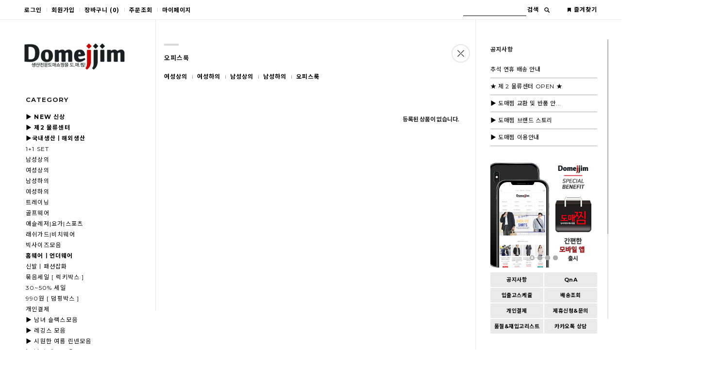

--- FILE ---
content_type: text/html; charset=UTF-8
request_url: http://domejjim.com/shop/shopbrand.html?type=N&xcode=014&mcode=005
body_size: 15427
content:

<!DOCTYPE html PUBLIC "-//W3C//DTD HTML 4.01//EN" "http://www.w3.org/TR/html4/strict.dtd">
<html>
<head>
<meta http-equiv="CONTENT-TYPE" content="text/html;charset=UTF-8">
<meta name=“keywords” content=“도매쇼핑몰, 의류도매, 도매찜, 나까마, 도매꾹, 왕언니도매, 남성의류도매, 여성의류도매, 니트도매, 아우터도매, 청바지도매”>
<meta name=“Description” content=“의류도매사이트인 도매찜은 남성,여성의류 및 잡화/악세사리를 도매로 판매하는 온라인 쇼핑몰입니다.”>

<link rel="apple-touch-icon-precomposed" href="/shopimages/lya6214/mobile_web_icon.png" />
<meta name="referrer" content="no-referrer-when-downgrade" />
<meta property="og:type" content="website" />
<meta property="og:url" content="http://www.domejjim.com/shop/shopbrand.html?type=N&xcode=014&mcode=005" />
<script>
    var mtom_default_data = {
        login : "N",
        page_type : "shopbrand",
    };
  var _msTracker = window._msTracker = window._msTracker || [];
  _msTracker.push(['setRequestMethod', 'POST']);
  _msTracker.push(['setCustomDimension', 1, JSON.stringify(mtom_default_data)]);
  _msTracker.push(['trackPageView']);
  _msTracker.push(['enableLinkTracking']);
  (function() {
    var u="https://mk-log.makeshop.co.kr";
    _msTracker.push(['setTrackerUrl', u+'/analytics/events']);
    _msTracker.push(['setSiteId', 'mk-lya6214']);
    var d=document, g=d.createElement('script'), s=d.getElementsByTagName('script')[0];
    g.async=true; g.src=u+'/static/js/analytics.js'; s.parentNode.insertBefore(g,s);
  })();
</script>
<title>30~50% 세일 > 오피스룩</title>

<link type="text/css" rel="stylesheet" href="/shopimages/lya6214/template/work/3452/common.css?r=1752091083" />
</head>
<script type="text/javascript" src="//wcs.naver.net/wcslog.js"></script>
<script type="text/javascript">
if (window.wcs) {
    if(!wcs_add) var wcs_add = {};
    wcs_add["wa"] = "s_35c940e082a4";
    wcs.inflow('domejjim.com');
    wcs_do();
}
</script>

<body>
<script type="text/javascript" src="/js/jquery-1.7.2.min.js"></script><script type="text/javascript" src="/js/lazyload.min.js"></script>
<script type="text/javascript">
function getCookiefss(name) {
    lims = document.cookie;
    var index = lims.indexOf(name + "=");
    if (index == -1) {
        return null;
    }
    index = lims.indexOf("=", index) + 1; // first character
    var endstr = lims.indexOf(';', index);
    if (endstr == -1) {
        endstr = lims.length; // last character
    }
    return unescape(lims.substring(index, endstr));
}
</script><script type="text/javascript">
var MOBILE_USE = '';
var DESIGN_VIEW = 'PC';

if (DESIGN_VIEW == 'RW' && typeof changeNaviTitleText == 'undefined') {
    // 상단 타이틀 변경
    function changeNaviTitleText(newText) {
        const naviTitleElement = document.querySelector('.navi-title span');
        if (naviTitleElement) {
            naviTitleElement.textContent = newText;
        }
    }
}
</script><script type="text/javascript" src="/js/flash.js"></script>
<script type="text/javascript" src="/js/neodesign/rightbanner.js"></script>
<script type="text/javascript" src="/js/bookmark.js"></script>
<style type="text/css">

.MS_search_word { }

</style>

<script type="text/javascript" src="/js/jquery.shopbrand.js"></script>

<script type="text/javascript">

var pre_ORBAS = 'Y';
var pre_min_amount = '1';
var pre_product_uid = '';
var pre_product_name = '';
var pre_product_price = '';
var pre_option_type = '';
var pre_option_display_type = '';
var pre_optionJsonData = '';
var IS_LOGIN = 'false';
var is_bulk = 'N';
var bulk_arr_info = [];
var pre_min_add_amount = '1';
var pre_max_amount = '100000';

    var is_unify_opt = '1' ? true : false; 
    var pre_baskethidden = 'Y';

var is_unify_opt = true;
var ORBAS = 'Y';
var min_amount = '1';
var min_add_amount = '1';
var max_amount = '100000';
var product_uid = '';
var product_name = '';
var product_price = '';
var option_type = '';
var option_display_type = '';
var is_dummy = null;
var is_exist = null;
var optionJsonData = '';
var view_member_only_price = 'Y';
var IS_LOGIN = 'false';
var shop_language = 'kor';
var is_bulk = 'N';
var bulk_arr_info = [];
var use_option_limit = '';
var design_view = 'PC';

</script>

<link type="text/css" rel="stylesheet" href="/shopimages/lya6214/template/work/3452/shopbrand.014.css?t=202507100458" />
<div id="wrap">
    
<link type="text/css" rel="stylesheet" href="/shopimages/lya6214/template/work/3452/header.1.css?t=202507100458" />
<link href='https://fonts.googleapis.com/css?family=Lato:400,700' rel='stylesheet' type='text/css'>
<link href='https://fonts.googleapis.com/css?family=Montserrat:400,700' rel='stylesheet' type='text/css'>

<div id="header_top">
	<div id="header">

		<div class="headerLeft">
			<ul class="logmenu">
								<li class="first"><a href="/shop/member.html?type=login">로그인</a></li>
				<li><a href="/shop/idinfo.html"><b>회원가입</b></a></li>
								<li><a href="/shop/basket.html">장바구니 <b>(<span id="user_basket_quantity" class="user_basket_quantity"></span>)</b></a></li>
				<li><a href="/shop/confirm_login.html?type=myorder">주문조회</a></li>
				<li><a href="/shop/member.html?type=mynewmain">마이페이지</a></li>
			</ul>
		</div> <!-- .headerLeft -->

		<div class="headerRight">
			

			<!-- 검색 -->
			<div id="rightSear">
				<div class="searBox">
				   <form action="/shop/shopbrand.html" method="post" name="search">					<fieldset>
						<legend>검색</legend>
						<span><input name="search" onkeydown="CheckKey_search();" value=""  class="MS_search_word" /></span>
					</fieldset>
					</form>				</div><!-- .searBox -->
<a  href="javascript:search_submit();" onclick="onoff('searBox');" class="searBtn">검색<img src="/design/lya6214/onedesign/images/btn_sear.png"></a>

			</div><!-- #rightSear -->
			<!-- //검색 -->

			<div id="bookmark"><a href="javascript:CreateBookmarkLink('http://domejjim.com', '★★ 의류도매 쇼핑몰 도매찜!! ★★');"><img src="/design/lya6214/onedesign/images/icon_mark.png">즐겨찾기</a></div>


		</div><!-- .headerRight -->

	</div> <!-- #header -->
</div><!-- #header_top -->




<script type="text/javascript" src="/shopimages/lya6214/template/work/3452/header.1.js?t=202507100458"></script>
    <div id="contentWrapper">

        <div id="contentWrap">
            
<link type="text/css" rel="stylesheet" href="/shopimages/lya6214/template/work/3452/menu.1.css?t=202507100458" />
<!-- ======================================== 좌측 ======================================== -->
<div id="side_left">
	<div class="side_box">
		
		<div id="logo"><a href="/index.html"><img src="/design/lya6214/onedesign/images/leftLogo.gif" alt="로고"></a></div>


		<!-- 상품 메뉴 -->
		<div id="category" class="menuList">
			<div class="s_title"><b>CATEGORY</b></div>
			<div class="position">
				<ul>
										<li><a href="/shop/shopbrand.html?type=Y&xcode=010">▶ NEW 신상</a>
														
						<div class="sub-category">
							<ul>
																
								<li><a href="/shop/shopbrand.html?type=N&xcode=010&mcode=001">남성</a></li>
																
								<li><a href="/shop/shopbrand.html?type=N&xcode=010&mcode=002">여성</a></li>
															</ul>
						</div><!-- .sub-category -->
											</li>
										<li><a href="/shop/shopbrand.html?type=Y&xcode=005"><b>▶ 제2 물류센터 </b></a>
														
						<div class="sub-category">
							<ul>
																
								<li><a href="/shop/shopbrand.html?type=N&xcode=005&mcode=001">남성상의</a></li>
																
								<li><a href="/shop/shopbrand.html?type=N&xcode=005&mcode=003">남성하의</a></li>
																
								<li><a href="/shop/shopbrand.html?type=N&xcode=005&mcode=002">여성상의</a></li>
																
								<li><a href="/shop/shopbrand.html?type=N&xcode=005&mcode=004">여성하의</a></li>
																
								<li><a href="/shop/shopbrand.html?type=N&xcode=005&mcode=005">잡화</a></li>
															</ul>
						</div><!-- .sub-category -->
											</li>
										<li><a href="/shop/shopbrand.html?type=Y&xcode=029"><b>▶국내생산ㅣ해외생산</b></a>
														
						<div class="sub-category">
							<ul>
																
								<li><a href="/shop/shopbrand.html?type=N&xcode=029&mcode=001">국내생산</a></li>
																
								<li><a href="/shop/shopbrand.html?type=N&xcode=029&mcode=002">해외생산</a></li>
															</ul>
						</div><!-- .sub-category -->
											</li>
										<li><a href="/shop/shopbrand.html?type=X&xcode=002">1+1 SET</a>
														
						<div class="sub-category">
							<ul>
																
								<li><a href="/shop/shopbrand.html?type=M&xcode=002&mcode=001">남성</a></li>
																
								<li><a href="/shop/shopbrand.html?type=M&xcode=002&mcode=002">여성</a></li>
															</ul>
						</div><!-- .sub-category -->
											</li>
										<li><a href="/shop/shopbrand.html?type=X&xcode=007">남성상의</a>
														
						<div class="sub-category">
							<ul>
																
								<li><a href="/shop/shopbrand.html?type=M&xcode=007&mcode=001">셔츠&남방</a></li>
																
								<li><a href="/shop/shopbrand.html?type=M&xcode=007&mcode=004">티셔츠</a></li>
																
								<li><a href="/shop/shopbrand.html?type=M&xcode=007&mcode=003">니트티</a></li>
																
								<li><a href="/shop/shopbrand.html?type=M&xcode=007&mcode=005">가디건</a></li>
																
								<li><a href="/shop/shopbrand.html?type=M&xcode=007&mcode=007">조끼</a></li>
																
								<li><a href="/shop/shopbrand.html?type=M&xcode=007&mcode=002">자켓&점퍼</a></li>
																
								<li><a href="/shop/shopbrand.html?type=M&xcode=007&mcode=006">남성 세트</a></li>
															</ul>
						</div><!-- .sub-category -->
											</li>
										<li><a href="/shop/shopbrand.html?type=X&xcode=009">여성상의</a>
														
						<div class="sub-category">
							<ul>
																
								<li><a href="/shop/shopbrand.html?type=M&xcode=009&mcode=005">티셔츠</a></li>
																
								<li><a href="/shop/shopbrand.html?type=M&xcode=009&mcode=003">셔츠&블라우스</a></li>
																
								<li><a href="/shop/shopbrand.html?type=M&xcode=009&mcode=004">니트티</a></li>
																
								<li><a href="/shop/shopbrand.html?type=M&xcode=009&mcode=002">가디건</a></li>
																
								<li><a href="/shop/shopbrand.html?type=M&xcode=009&mcode=008">조끼</a></li>
																
								<li><a href="/shop/shopbrand.html?type=M&xcode=009&mcode=001">원피스</a></li>
																
								<li><a href="/shop/shopbrand.html?type=M&xcode=009&mcode=006">자켓&점퍼</a></li>
																
								<li><a href="/shop/shopbrand.html?type=M&xcode=009&mcode=007">여성세트</a></li>
															</ul>
						</div><!-- .sub-category -->
											</li>
										<li><a href="/shop/shopbrand.html?type=X&xcode=003">남성하의</a>
														
						<div class="sub-category">
							<ul>
																
								<li><a href="/shop/shopbrand.html?type=M&xcode=003&mcode=002">청바지</a></li>
																
								<li><a href="/shop/shopbrand.html?type=M&xcode=003&mcode=003">면바지</a></li>
																
								<li><a href="/shop/shopbrand.html?type=M&xcode=003&mcode=001">슬랙스</a></li>
																
								<li><a href="/shop/shopbrand.html?type=M&xcode=003&mcode=004">반바지(3~7부)</a></li>
																
								<li><a href="/shop/shopbrand.html?type=M&xcode=003&mcode=005">기모본딩</a></li>
															</ul>
						</div><!-- .sub-category -->
											</li>
										<li><a href="/shop/shopbrand.html?type=X&xcode=001">여성하의</a>
														
						<div class="sub-category">
							<ul>
																
								<li><a href="/shop/shopbrand.html?type=M&xcode=001&mcode=002">청바지</a></li>
																
								<li><a href="/shop/shopbrand.html?type=M&xcode=001&mcode=003">면바지</a></li>
																
								<li><a href="/shop/shopbrand.html?type=M&xcode=001&mcode=007">슬랙스</a></li>
																
								<li><a href="/shop/shopbrand.html?type=M&xcode=001&mcode=004">반바지(3~7부)</a></li>
																
								<li><a href="/shop/shopbrand.html?type=M&xcode=001&mcode=005">기모&본딩</a></li>
																
								<li><a href="/shop/shopbrand.html?type=M&xcode=001&mcode=001">스커트</a></li>
																
								<li><a href="/shop/shopbrand.html?type=M&xcode=001&mcode=006">레깅스</a></li>
															</ul>
						</div><!-- .sub-category -->
											</li>
										<li><a href="/shop/shopbrand.html?type=X&xcode=033">트레이닝</a>
														
						<div class="sub-category">
							<ul>
																
								<li><a href="/shop/shopbrand.html?type=M&xcode=033&mcode=001">남성상의</a></li>
																
								<li><a href="/shop/shopbrand.html?type=M&xcode=033&mcode=002">남성하의</a></li>
																
								<li><a href="/shop/shopbrand.html?type=M&xcode=033&mcode=003">여성상의</a></li>
																
								<li><a href="/shop/shopbrand.html?type=M&xcode=033&mcode=004">여성하의</a></li>
																
								<li><a href="/shop/shopbrand.html?type=M&xcode=033&mcode=005">남성세트</a></li>
																
								<li><a href="/shop/shopbrand.html?type=M&xcode=033&mcode=006">여성세트</a></li>
															</ul>
						</div><!-- .sub-category -->
											</li>
										<li><a href="/shop/shopbrand.html?type=X&xcode=030">골프웨어</a>
														
						<div class="sub-category">
							<ul>
																
								<li><a href="/shop/shopbrand.html?type=M&xcode=030&mcode=001">여성상의</a></li>
																
								<li><a href="/shop/shopbrand.html?type=M&xcode=030&mcode=002">여성하의</a></li>
																
								<li><a href="/shop/shopbrand.html?type=M&xcode=030&mcode=006">여성세트</a></li>
																
								<li><a href="/shop/shopbrand.html?type=M&xcode=030&mcode=003">남성상의</a></li>
																
								<li><a href="/shop/shopbrand.html?type=M&xcode=030&mcode=004">남성하의</a></li>
																
								<li><a href="/shop/shopbrand.html?type=M&xcode=030&mcode=007">남성세트</a></li>
																
								<li><a href="/shop/shopbrand.html?type=M&xcode=030&mcode=005">악세사리</a></li>
																
								<li><a href="/shop/shopbrand.html?type=M&xcode=030&mcode=008">신발</a></li>
															</ul>
						</div><!-- .sub-category -->
											</li>
										<li><a href="/shop/shopbrand.html?type=X&xcode=023">애슬레저|요가|스포츠</a>
														
						<div class="sub-category">
							<ul>
																
								<li><a href="/shop/shopbrand.html?type=M&xcode=023&mcode=001">여성상의</a></li>
																
								<li><a href="/shop/shopbrand.html?type=M&xcode=023&mcode=006">여성하의</a></li>
																
								<li><a href="/shop/shopbrand.html?type=M&xcode=023&mcode=004">남성상의</a></li>
																
								<li><a href="/shop/shopbrand.html?type=M&xcode=023&mcode=003">남성하의</a></li>
																
								<li><a href="/shop/shopbrand.html?type=M&xcode=023&mcode=010">여성세트</a></li>
																
								<li><a href="/shop/shopbrand.html?type=M&xcode=023&mcode=009">남성세트</a></li>
															</ul>
						</div><!-- .sub-category -->
											</li>
										<li><a href="/shop/shopbrand.html?type=X&xcode=019">래쉬가드|비치웨어</a>
														
						<div class="sub-category">
							<ul>
																
								<li><a href="/shop/shopbrand.html?type=M&xcode=019&mcode=001">여성상의</a></li>
																
								<li><a href="/shop/shopbrand.html?type=M&xcode=019&mcode=002">여성하의</a></li>
																
								<li><a href="/shop/shopbrand.html?type=M&xcode=019&mcode=003">남성상의</a></li>
																
								<li><a href="/shop/shopbrand.html?type=M&xcode=019&mcode=004">남성하의</a></li>
																
								<li><a href="/shop/shopbrand.html?type=M&xcode=019&mcode=005">여성세트</a></li>
																
								<li><a href="/shop/shopbrand.html?type=M&xcode=019&mcode=006">남성세트</a></li>
																
								<li><a href="/shop/shopbrand.html?type=M&xcode=019&mcode=007">신발ㅣ잡화</a></li>
															</ul>
						</div><!-- .sub-category -->
											</li>
										<li><a href="/shop/shopbrand.html?type=Y&xcode=013">빅사이즈모음</a>
														
						<div class="sub-category">
							<ul>
																
								<li><a href="/shop/shopbrand.html?type=N&xcode=013&mcode=002">남성상의</a></li>
																
								<li><a href="/shop/shopbrand.html?type=N&xcode=013&mcode=001">남성하의</a></li>
																
								<li><a href="/shop/shopbrand.html?type=N&xcode=013&mcode=005">남성세트</a></li>
																
								<li><a href="/shop/shopbrand.html?type=N&xcode=013&mcode=004">여성상의</a></li>
																
								<li><a href="/shop/shopbrand.html?type=N&xcode=013&mcode=003">여성하의</a></li>
																
								<li><a href="/shop/shopbrand.html?type=N&xcode=013&mcode=006">여성세트</a></li>
															</ul>
						</div><!-- .sub-category -->
											</li>
										<li><a href="/shop/shopbrand.html?type=X&xcode=031">홈웨어ㅣ언더웨어</a>
														
						<div class="sub-category">
							<ul>
																
								<li><a href="/shop/shopbrand.html?type=M&xcode=031&mcode=001">남녀공용</a></li>
																
								<li><a href="/shop/shopbrand.html?type=M&xcode=031&mcode=002">여성상의</a></li>
																
								<li><a href="/shop/shopbrand.html?type=M&xcode=031&mcode=003">여성하의</a></li>
																
								<li><a href="/shop/shopbrand.html?type=M&xcode=031&mcode=004">남성상의</a></li>
																
								<li><a href="/shop/shopbrand.html?type=M&xcode=031&mcode=005">남성하의</a></li>
																
								<li><a href="/shop/shopbrand.html?type=M&xcode=031&mcode=006">여성세트</a></li>
																
								<li><a href="/shop/shopbrand.html?type=M&xcode=031&mcode=007">남성세트</a></li>
															</ul>
						</div><!-- .sub-category -->
											</li>
										<li><a href="/shop/shopbrand.html?type=X&xcode=004">신발ㅣ패션잡화</a>
														
						<div class="sub-category">
							<ul>
																
								<li><a href="/shop/shopbrand.html?type=M&xcode=004&mcode=005">모자</a></li>
																
								<li><a href="/shop/shopbrand.html?type=M&xcode=004&mcode=004">신발</a></li>
																
								<li><a href="/shop/shopbrand.html?type=M&xcode=004&mcode=001">벨트</a></li>
																
								<li><a href="/shop/shopbrand.html?type=M&xcode=004&mcode=002">가방</a></li>
																
								<li><a href="/shop/shopbrand.html?type=M&xcode=004&mcode=003">기타잡화</a></li>
															</ul>
						</div><!-- .sub-category -->
											</li>
										<li><a href="/shop/shopbrand.html?type=X&xcode=011">묶음세일 [ 럭키박스 ]</a>
														
						<div class="sub-category">
							<ul>
																
								<li><a href="/shop/shopbrand.html?type=M&xcode=011&mcode=001">남성세일</a></li>
																
								<li><a href="/shop/shopbrand.html?type=M&xcode=011&mcode=002">여성세일</a></li>
																
								<li><a href="/shop/shopbrand.html?type=M&xcode=011&mcode=003">의류/기타잡화</a></li>
															</ul>
						</div><!-- .sub-category -->
											</li>
										<li><a href="/shop/shopbrand.html?type=Y&xcode=014">30~50% 세일</a>
														
						<div class="sub-category">
							<ul>
																
								<li><a href="/shop/shopbrand.html?type=N&xcode=014&mcode=003">여성상의</a></li>
																
								<li><a href="/shop/shopbrand.html?type=N&xcode=014&mcode=001">여성하의</a></li>
																
								<li><a href="/shop/shopbrand.html?type=N&xcode=014&mcode=004">남성상의</a></li>
																
								<li><a href="/shop/shopbrand.html?type=N&xcode=014&mcode=002">남성하의</a></li>
																
								<li><a href="/shop/shopbrand.html?type=N&xcode=014&mcode=005">오피스룩</a></li>
															</ul>
						</div><!-- .sub-category -->
											</li>
										<li><a href="/shop/shopbrand.html?type=Y&xcode=028">990원 [ 덤핑박스 ]</a>
														
						<div class="sub-category">
							<ul>
																
								<li><a href="/shop/shopbrand.html?type=N&xcode=028&mcode=002">여성의류</a></li>
																
								<li><a href="/shop/shopbrand.html?type=N&xcode=028&mcode=001">남성의류</a></li>
																
								<li><a href="/shop/shopbrand.html?type=N&xcode=028&mcode=003">기타</a></li>
															</ul>
						</div><!-- .sub-category -->
											</li>
										<li><a href="/shop/shopbrand.html?type=X&xcode=008">개인결제</a>
														
						<div class="sub-category">
							<ul>
																
								<li><a href="/shop/shopbrand.html?type=M&xcode=008&mcode=001">개인결제</a></li>
															</ul>
						</div><!-- .sub-category -->
											</li>
										<li><a href="/shop/shopbrand.html?type=Y&xcode=025">▶ 남녀 슬랙스모음</a>
														
						<div class="sub-category">
							<ul>
																
								<li><a href="/shop/shopbrand.html?type=N&xcode=025&mcode=001">여성슬랙스</a></li>
																
								<li><a href="/shop/shopbrand.html?type=N&xcode=025&mcode=002">남성슬랙스</a></li>
															</ul>
						</div><!-- .sub-category -->
											</li>
										<li><a href="/shop/shopbrand.html?type=Y&xcode=024">▶ 레깅스 모음</a>
														
						<div class="sub-category">
							<ul>
																
								<li><a href="/shop/shopbrand.html?type=N&xcode=024&mcode=001">여성레깅스</a></li>
															</ul>
						</div><!-- .sub-category -->
											</li>
										<li><a href="/shop/shopbrand.html?type=Y&xcode=020">▶ 시원한 여름 린넨모음</a>
														
						<div class="sub-category">
							<ul>
																
								<li><a href="/shop/shopbrand.html?type=N&xcode=020&mcode=001">여성린넨</a></li>
																
								<li><a href="/shop/shopbrand.html?type=N&xcode=020&mcode=002">남성린넨</a></li>
															</ul>
						</div><!-- .sub-category -->
											</li>
										<li><a href="/shop/shopbrand.html?type=Y&xcode=017">▶ 남녀 세트 모음</a>
														
						<div class="sub-category">
							<ul>
																
								<li><a href="/shop/shopbrand.html?type=N&xcode=017&mcode=001">남자 세트</a></li>
																
								<li><a href="/shop/shopbrand.html?type=N&xcode=017&mcode=002">여자 세트</a></li>
															</ul>
						</div><!-- .sub-category -->
											</li>
									</ul>
			</div><!-- .position -->
		</div><!-- #category -->
		<!-- //상품 메뉴 -->

		<!-- 커뮤니티 -->
		<div class="menuList">
			<div class="s_title"><b>COMMUNITY</b></div>
			<div class="position">
				<ul>
                
				<li><a href="/board/board.html?code=lya6214_board7"><b>대량등록파일 게시판</b></a></li>
                
                
					<li><a href="/board/board.html?code=lya6214_board1&page=1&type=v&board_cate=&num1=999598&num2=00000&number=911&lock=N&flag=notice"><b>품절&재입고리스트</b></a></li>
					<li><a href="/board/board.html?code=lya6214_board3">공지사항</a></li>
                    <li><a href="/board/board.html?code=lya6214_board9">이용안내</a></li>
					<li><a href="/board/board.html?code=lya6214">QnA</a></li>
                    
					<li><a href="/board/board.html?code=lya6214_board1">입출고스케쥴</a></li>
                    
                    
                    <li><a href="/board/board.html?code=lya6214_board8">REVIEW</a></li>
                    <li><a href="/board/board.html?code=lya6214_board4">제휴신청&문의</a></li>
                    <li><a href="/shop/shopbrand.html?xcode=008&type=X">개인결제</a></li>
                                                     
                                                     
                                                     
                                                     
                                                     
				</ul>
			</div>
		</div><!-- .menuList-->
		<!-- //커뮤니티 -->

		<!-- 고객센터 -->
		<div id="csBox">
			<a>
                                          <b><b>고객센터 & 상담문의</b><br>
                                           070-4070-6786<br>
				MON-FRI 10AM-05PM<br>
				평일 오전10시~오후5시<br>
				(점심 오후12시~1시)<br>
				주말 및 공휴일 휴무</b>
				
			</a>
		</div><!-- #csBox -->
		<!-- //고객센터 -->

	</div><!-- .side_box -->
</div><!-- #side_left -->
<!-- ======================================== //좌측 ======================================== -->






<script src="https://ajax.googleapis.com/ajax/libs/jquery/2.1.4/jquery.min.js"></script>
<script src="/design/lya6214/onedesign/script/jquery.mCustomScrollbar.js"></script>
<link rel="stylesheet" href="/design/lya6214/onedesign/css/jquery.mCustomScrollbar.css">



<!-- ======================================== 우측 ======================================== -->
<div id="side_right" class="mCustomScrollbar cateArea" data-mcs-theme="dark-thin">
<div class="side_box2">

	<div id="btn_relative">
		<div id="btn_open"><img src="/design/lya6214/onedesign/images/side_btn_open.png"></div>
		<div id="btn_close"><img src="/design/lya6214/onedesign/images/side_btn_close.png"></div>
	</div>


	<!-- ======================= 내용 ======================= -->

	<div class="side_con">

		<b><!-- 공지사항 --></b>
		<div id="right_noti">
			<div class="s_title"><a href="/board/board.html?code=lya6214_board3"><b><b>공지사항</b></b></div>
			<div class="noti_list">
								<ul>
					<li><a href="/board/board.html?code=lya6214_board3&page=1&type=v&num1=999680&num2=00000&lock=N&flag=notice">추석 연휴 배송 안내</a></li>
				</ul>
								<ul>
					<li><a href="/board/board.html?code=lya6214_board3&page=1&type=v&num1=999713&num2=00000&lock=N&flag=notice">★ 제 2 물류센터 OPEN ★</a></li>
				</ul>
								<ul>
					<li><a href="/board/board.html?code=lya6214_board3&page=1&type=v&num1=999767&num2=00000&lock=N&flag=notice">▶ 도매찜 교환 및 반품 안...</a></li>
				</ul>
								<ul>
					<li><a href="/board/board.html?code=lya6214_board3&page=1&type=v&num1=999806&num2=00000&lock=N&flag=notice">▶ 도매찜 브랜드 스토리</a></li>
				</ul>
								<ul>
					<li><a href="/board/board.html?code=lya6214_board3&page=1&type=v&num1=999987&num2=00000&lock=N&flag=notice">▶ 도매찜 이용안내</a></li>
				</ul>
							</div><!-- .noti_list -->
		</div><!-- #right_noti -->
		<!-- //공지사항 -->


		<!-- 배너 전환 -->
		<script src="http://code.jquery.com/jquery-latest.min.js" type="text/javascript"></script>
		<script type="text/javascript" src="/design/lya6214/onedesign/script/main.js"></script>
		<div id="rightBanner">
			<div id="slideshow2" class="slideshow-wrapper2">
				 <div class="btn">
					 <div class="btnbox">
						   <div class='bull'  rel='0'></div>
						   <div class='bull'  rel='1'></div>
						   <div class='bull'  rel='2'></div>
						   <div class='bull'  rel='3'></div>
					 </div>
				 </div><!-- .btn -->
                 <div class='vi' rel='0'><a href="http://www.domejjim.com/board/board.html?code=lya6214_board3&page=1&board_cate=&type=v&num1=999830&num2=00000&lock=N&flag=notice"><img src="/design/lya6214/onedesign/images/rightBanner_04.jpg" /></a></div>
				<div class='vi' rel='1'><a href="http://www.domejjim.com/board/board.html?code=lya6214_board3&page=1&type=v&num1=999987&num2=00000&lock=N&flag=notice"><img src="/design/lya6214/onedesign/images/rightBanner_01.jpg" /></a></div>
				<div class='vi' rel='2'><a href="http://www.domejjim.com/board/board.html?code=lya6214_board3&page=1&board_cate=&type=v&num1=999906&num2=00000&lock=N&flag=notice"><img src="/design/lya6214/onedesign/images/rightBanner_02.jpg" /></a></div>
				<div class='vi' rel='3'><a href="http://www.domejjim.com/board/board.html?code=lya6214_board4&page=1&type=i"><img src="/design/lya6214/onedesign/images/rightBanner_03.jpg" /></a></div>
				
			</div> <!-- #slideshow2 -->
		</div><!-- #rightBanner -->
		<!-- //배너 전환 -->


		<div class="gridMenu">
			<a href="/board/board.html?code=lya6214_board3">공지사항</a>
			<a href="/board/board.html?code=lya6214">QnA</a>
                                <a href="/board/board.html?code=lya6214_board1">입출고스케쥴</a>
			<a href="https://www.doortodoor.co.kr/parcel/pa_004.jsp" target="_blank">배송조회</a>
			<a href="/shop/shopbrand.html?xcode=008&type=X">개인결제</a>
			<a href="/board/board.html?code=lya6214_board4&page=1&type=i">제휴신청&문의</a>
			<a href="/board/board.html?code=lya6214_board1&type=v&num1=999598&num2=00000&lock=&flag=notice">품절&재입고리스트</a>
			<a href="http://pf.kakao.com/_xkxdCCl"  target="blank" >카카오톡 상담</a>
            
            

            
            
            
            
		</div><!-- gridMenu -->

		<div class="right_cs">
                                 <b><b>고객센터 & 상담문의</b><br>
                                     070-4070-6786<br>
			<b>배송 & 재고 문의</b><br/>
			<b>070-4070-6789</b><br/>
		</div><!-- right_cs -->

		<!-- 최근 본 상품 -->
		<div id="side_view">
			<div id='blk_scroll_wings'><script type='text/javascript' src='/html/shopRbanner.html?param1=1' ></script></div>
<div id='cherrypicker_scroll'></div>
		</div><!-- #side_view -->
		<!-- //최근 본 상품 -->

	</div><!-- .side_con -->

	<!-- ======================= //내용 ======================= -->



</div><!-- .side_box2 -->
</div><!-- #side_right -->
<!-- ======================================== //우측 ======================================== -->









<!-- 우측 열고 닫는 배너 스크립트 -->
<script type="text/javascript" src="https://ajax.googleapis.com/ajax/libs/jquery/1.7.2/jquery.min.js"></script>

<script type="text/javascript">
var jq = jQuery;

(function($){
var swImgs = function(a){
	var eId = document.getElementById(a);
		if(eId != null){
			var elem = eId.getElementsByTagName('a');
			var num = elem.length;
			eId.imgFile=[],eId.swFile=[],imgExt = /(\.\w{3,4}$)/;
			for(var i=0; i< num; i++){
				if(elem[i].className!=="none"){
				eId.imgFile[i] = elem[i].children[0].src;
				eId.swFile[i] = new Image();
				eId.swFile[i].src = eId.imgFile[i].replace(imgExt,'_r$1');
				elem[i].su = i;
				elem[i].onmouseover=function(){
					this.children[0].src = eId.swFile[this.su].src;
					}
				elem[i].onmouseout=function(){
					this.children[0].src = eId.imgFile[this.su];
					}
				}
			}
		}
}


		jQuery("#btn_open, #btn_close").click(function(){ //버튼

			var dateExpires  = new Date();
			var strCookie;
			var isSSMStatus;

			if(jQuery("#side_right").css("right")=="0px"){
				jQuery("#side_right").animate({"right":"-301px"},300, "swing"//, function () {
					//jQuery("#btn_close img").attr({ "src": "/design/lya6214/onedesign/images/btn_close.png" });
				//}
				);
				jQuery("#btn_close").css({"display":"none"});
				//	OPEN : 움직이는 가로값
	            isSSMStatus = "fold";

			}else{
				jQuery("#side_right").animate({"right":"0px"}, 300, "swing"//, function () {
					//jQuery("#btn_close img").attr({ "src": "/design/lya6214/onedesign/images/btn_close2.png" });
				//}
				); //CLOSE : 움직이는 가로값
				jQuery("#btn_close").css({"display":"inline-block"});
				isSSMStatus = "unfold";

			}
			dateExpires.setDate(dateExpires.getDate() + 30);
			strCookie  = "cookie_ssm_status=" + escape(isSSMStatus);
			strCookie += "; path=/; domain=domejjim.com"; //도메인 : 적용 사이트 주소로 입력해야 쿠키 적용 ★★★★
			strCookie += "; expires=" + dateExpires.toGMTString();
			document.cookie = strCookie;
		});

var swImgs1 = new swImgs('gnb');
	var quick_status= getCookie("cookie_ssm_status");

	if (quick_status=="fold" ) {
        $("#side_right").css({"right":"-301px"}); //OPEN : 움직이는 가로값
		$("#btn_close").css({"display":"none"});
	} else if (quick_status=="unfold"  ){
       $("#side_right").css({"right":"0px"}); //CLOSE : 움직이는 가로값
	   $("#btn_close").css({"display":"inline-block"});
 
	}


})(jQuery);


function getCookie( name )
{
	var nameOfCookie = name + "=";
	var x = 0;
	while ( x <= document.cookie.length )
	{
	var y = (x+nameOfCookie.length);
	if ( document.cookie.substring( x, y ) == nameOfCookie ) {
	if ( (endOfCookie=document.cookie.indexOf( ";", y )) == -1 )
	endOfCookie = document.cookie.length;
	return unescape( document.cookie.substring( y, endOfCookie ) );
	}
	x = document.cookie.indexOf( " ", x ) + 1;
	if ( x == 0 )
	break;
	}
	return "";
}
</script>











<script type="text/javascript" src="/shopimages/lya6214/template/work/3452/menu.1.js?t=202507100458"></script>
            <div id="content">
                <div id="prdBrand">






<!-- 분류별 추천상품 -->
<!-- //분류별 추천상품 -->





<div class="list_title"><h2><b>오피스룩</b></h2></div>

<!-- 중분류 출력-->
<div class="cate-wrap">                    
	<dl class="class-list">
		<dd>
			<ul  class="mcate">
								<li><a href="/shop/shopbrand.html?xcode=014&type=N&mcode=003">여성상의</a></li>
								<li><a href="/shop/shopbrand.html?xcode=014&type=N&mcode=001">여성하의</a></li>
								<li><a href="/shop/shopbrand.html?xcode=014&type=N&mcode=004">남성상의</a></li>
								<li><a href="/shop/shopbrand.html?xcode=014&type=N&mcode=002">남성하의</a></li>
								<li><a href="/shop/shopbrand.html?xcode=014&type=N&mcode=005">오피스룩</a></li>
							</ul>
		</dd>
	</dl><!-- .class-list -->
</div><!-- .cate-wrap -->
 
<!-- //중분류 출력-->






<!-- 일반 상품 -->
<div class="item-wrap">
		<div class="item-none">등록된 상품이 없습니다.</div>
	</div><!-- .item-wrap -->
<!-- //일반 상품 -->








                </div><!-- #prdBrand -->
            </div><!-- #content -->
            <hr />
        </div><!-- #contentWrap -->
    </div><!-- #contentWrapper -->
    <hr />
    
<link type="text/css" rel="stylesheet" href="/shopimages/lya6214/template/work/3452/footer.1.css?t=202507100458" />
<div id="footerwrap">
	<div id="footer">

		<div id="pageTop"><a href="#">TOP&nbsp;<img src="/design/lya6214/onedesign/images/btnTop.png"></a></div>

		<div id="bottom_cs">
			<div class="left_call">
				고객센터 070-4070-6786<span>/</span>배송 및 재고문의 070-4070-6789<span>/</span>평일 오전 10시~오후 5시<span>|</span>점심 오후 12시~1시<span>/</span>주말 및 공휴일 휴무
			</div><!-- .left_call -->

			<div class="right_menu">
				<a href="/board/board.html?code=lya6214_board1">입출고스케쥴</a>
				<a><span>/</span></a>
				<a href="https://www.doortodoor.co.kr/parcel/pa_004.jsp" target="_blank">배송조회(대한통운)</a>
			</div><!-- .right_menu -->
		</div><!-- #bottom_cs -->



		<div id="bottom_info">
			<div class="Area01">
				<div>
					<h2>domejjim</h2>
					<a href="/shop/page.html?id=1">회사소개<span>|</span></a>
					<a href="/board/board.html?code=lya6214_board3&page=1&type=v&board_cate=&num1=999987&num2=00000&number=119&lock=N&flag=notice">이용안내<span>|</span></a>
					<a href="javascript:view_join_terms();">이용약관<span>|</span></a>
					<a href="javascript:bottom_privacy();">개인정보처리방침<span>|</span></a>
                                                     <a href="https://www.ftc.go.kr/bizCommPop.do?wrkr_no=6218180834" target="_blank">사업자정보확인 </a>
                                                         
				</div>

				<div style="margin:15px 0 0;">
					<h2>Banking Info</h2>
					농협 351-0752-3336-73 / 국민 572837-01-002263 <br>
                                        새마을금고 9005-0001-4473-8 <br>
					예금주 주식회사 블루모드
				</div>
			</div><!-- .Area01 -->

			<div class="Area02">
				<h2>Shop Information</h2>
				상호 주식회사 블루모드 | 대표이사 이재동 권은숙 | 전화번호 070-4070-6786 <br>
				주소 본사: 경상남도 양산시 동면 가산3길 8  블루모드물류센터 <br> 중국지사:&#24191;州市番&#31162;&#21306;星河&#28286;小&#21306;1&#26635;2梯 <br> 사업자등록번호 621-81-80834 <br> 
				통신판매업번호 제2010-경남양산-0049호 <br>
				개인정보관리책임자 이재동, djl6214@nate.com 
			</div><!-- .Area02 -->

			<div class="Area03">
				<h2>Social Network</h2>
				<ul>
					<li><a href="https://story.kakao.com/s/login" target="blank"><img src="/design/lya6214/onedesign/images/sns_01.png"></a></li>
					<li><a href="https://blog.naver.com/nd0179" target="blank"><img src="/design/lya6214/onedesign/images/sns_02.png"></a></li>
					<li><a href="https://www.instagram.com/179st_official" target="blank"><img src="/design/lya6214/onedesign/images/sns_03.png"></a></li>
					<li><a href="/link/bookmark.html" target="_blank" onclick="winPop(this.href); return false;"><img src="/design/lya6214/onedesign/images/sns_04.png"></a></li>
				</ul>
				<p class="escrow"><a href="http://www.domejjim.com" onclick="window.open('//pgims.ksnet.co.kr/pg_infoc/src/dealinfo/pg_shop_info2.jsp?shop_id=2875100761', 'escrow', 'height=470, width=830'); return false;">
                    <img src="/design/lya6214/onedesign/images/img_ksnet_escrow.gif" align="absmiddle" border="0">
                </a></p>
			</div><!-- .Area03 -->
		</div><!-- #bottom_info -->

	</div><!-- #footer -->
</div><!-- #footerwrap -->





<script type="text/javascript" src="/shopimages/lya6214/template/work/3452/footer.1.js?t=202403221102"></script>
</div><!-- #wrap -->


<iframe id="loginiframe" name="loginiframe" style="display: none;" frameborder="no" scrolling="no"></iframe>

<div id='MK_basketpage' name='MK_basketpage' style='position:absolute; visibility: hidden;'></div>

                <div id="detailpage" name="detailpage" style="position:absolute; visibility:hidden;"></div>

                    <div id="MS_popup_product_benefit_list" style="display:none"></div>

<form name="product_form" method="post" id="product_form" action="/shop/basket.html">
    <input type="hidden" name="xcode" value="014" />
    <input type="hidden" name="mcode" value="005" />
    <input type="hidden" name="typep" value="Y" />
    <input type="hidden" name="MOBILE_USE" value="NO" />
    <input type="hidden" name="ordertype" />
    <input type="hidden" name="list_mode" />
    <input type="hidden" name="listBasketStock" value="Y" />
    <input type="hidden" name="is_wish_opt" value="Y" />
    <input type="hidden" name="listBuyPvdOrderType" id="listBuyPvdOrderType" value="NONE" />
    <input type="hidden" name="is_list_buy" value="8" />
    <input type="hidden" name="BasketBasam" id="BasketBasam" value="N" />
    <input type="hidden" name="nowBasketCount" id="nowBasketCount" value="0" />
    <input type="hidden" name="BasketMaxCount" id="BasketMaxCount" value="200" />
    <input type="hidden" name="listBuySelectCount" id="listBuySelectCount" value="N" />
    <input type="hidden" name="listBuyTempid" id="listBuyTempid" value="" />
    <input type="hidden" name="listBuyBuyOpt" id="listBuyBuyOpt" value="Y" />
    <input type="hidden" name="wish_action_type" value="insert" />
    <input type="hidden" name="page_type" value="shopbrand" />
    <input type="hidden" name="wish_data_type" value="ones" />
</form>

<form action="/shop/shopbrand.html" method="post" name="hashtagform">
    <input type="hidden" name="search" />
    <input type="hidden" name="search_ref" value="hashtag" />
</form> 

    <script src="/js/category_search_filter.js?v=1751255118"></script>
    <script>
        // 분류 내 정렬 시 category_search_filter 값을 바로 사용하기 때문에 window.load 이벤트 제외함
        var category_search_filter;
        if (document.querySelectorAll("input[name^='category_filter_item[']").length > 0) {
            category_search_filter = new CategorySearchFilter({
                xcode: "014",
                mcode: "005",
                scode: "",
                type: "Y",
                sort: "manual",                auto_submit: true,
                display_color : false
            });
            category_search_filter.event();
        }
    </script>

    <script src="/js/wishlist.js?v=1762822872"></script>
    <script>
        window.addEventListener('load', function() {
            var makeshop_wishlist = new makeshopWishlist();
            makeshop_wishlist.init();
            makeshop_wishlist.observer();
        });
    </script>

<script type="text/javascript" src="/js/neodesign/detailpage.js?ver=1764032473"></script>
<script type="text/javascript" src="/js/neodesign/product_list.js?r=20260119205357"></script>
<script type="text/javascript" src="/js/jquery.language.js"></script>
<script type="text/javascript" src="/js/neodesign/basket_send.js?ver=r245787"></script>
<script type="text/javascript" src="/js/jquery-datepicker-ko.js"></script>
<script type="text/javascript" src="/js/shopbrand.js"></script>

<script type="text/javascript">

        (function ($) {
            $.ajax({
                type: 'POST',
                dataType: 'json',
                url: '/html/user_basket_quantity.html',
                data :{ 'IS_UNIFY_OPT': "true" }, 
                success: function(res) {                                                                                        
                    var _user_basket_quantity = res.user_basket_quantity || 0;
                    $('.user_basket_quantity').html(_user_basket_quantity); 
                },
                error : function(error) {
                    var _user_basket_quantity = 0;
                    $('.user_basket_quantity').html(_user_basket_quantity); 
                }
            });
        })(jQuery);



function CheckKey_search() {
    key = event.keyCode;
    if (key == 13) {
        
        document.search.submit();
    }
}

function search_submit() {
    var oj = document.search;
    if (oj.getAttribute('search') != 'null') {
        var reg = /\s{2}/g;
        oj.search.value = oj.search.value.replace(reg, '');
        oj.submit();
    }
}

function topnotice(temp, temp2) {
    window.open("/html/notice.html?date=" + temp + "&db=" + temp2, "", "width=450,height=450,scrollbars=yes");
}
function notice() {
    window.open("/html/notice.html?mode=list", "", "width=450,height=450,scrollbars=yes");
}

        function view_join_terms() {
            window.open('/html/join_terms.html','join_terms','height=570,width=590,scrollbars=yes');
        }

    function bottom_privacy() {
        window.open('/html/privacy.html', 'privacy', 'height=570,width=590,scrollbars=yes');
    }

var db = 'lya6214';

var baskethidden = 'Y';

function send_wish_brand(idx) {
    login_chk(); return;
    var _form = document.product_form;
    var _j_form = $('#product_form');
    if (true === check_product_auth(idx, 'adult')) {
            var adult_alert_msg = (idx == 'ALL') ? "성인인증이 필요한 상품이 포함되어 있습니다.\n성인인증페이지로 이동하시겠습니까?" : "이 상품은 성인인증이 필요합니다.\n성인인증페이지로 이동하시겠습니까?";
    if (true === confirm(adult_alert_msg)) {
        location.href = "/shop/adult.html?type=shopbrand&code=014&mcode=005&scode=&xtype=Y&is_list_buy=8&adult_return_url=%2Fshop%2Fshopbrand.html%3Ftype%3DN%26xcode%3D014%26mcode%3D005";
        return;
    } else {
        // 취소시 페이지 이동X
        return;
    }

    }
    if (false === create_option_input_list(_form, 'wish', idx)) {
        return;
    }

    jQuery.ajax({
        url  : 'wish.action.html',
        type : 'POST',
        data : _j_form.serializeArray(),
        dataType: 'json',
        success: function(response) {
            if (response.success == true) {
                alert("Wish List에 등록되었습니다.\n장바구니 또는 마이페이지 상품보관함에서\n확인하실 수 있습니다.");
            } else {
                if (response.message != '') {
                    alert(response.message);
                }
                return;
            }
        }
    });
    return;
}function login_chk() {
    alert('회원에게만 제공이 되는 서비스입니다.\n우선 로그인을 하여 주시기 바랍니다.');
    location.href = "/shop/member.html?type=shopbrand&code=014&mcode=005&scode=&xtype=Y";
}
function send_brand(temp, idx) {
    var _form = document.product_form;
    var _j_form = $('#product_form');   
    _form.listBuySelectCount.value = 'N'; // 선택상품값 초기화

    if (temp == 'baro') {
        _form.ordertype.value ='baro';
        _form.ordertype.value += "|parent.|layer";
        _form.target = "loginiframe";
    } else {
        _form.ordertype.value = '';
        _form.target = "";
    }
    if (true === check_product_auth(idx, 'adult')) {
            var adult_alert_msg = (idx == 'ALL') ? "성인인증이 필요한 상품이 포함되어 있습니다.\n성인인증페이지로 이동하시겠습니까?" : "이 상품은 성인인증이 필요합니다.\n성인인증페이지로 이동하시겠습니까?";
    if (true === confirm(adult_alert_msg)) {
        location.href = "/shop/adult.html?type=shopbrand&code=014&mcode=005&scode=&xtype=Y&is_list_buy=8&adult_return_url=%2Fshop%2Fshopbrand.html%3Ftype%3DN%26xcode%3D014%26mcode%3D005";
        return;
    } else {
        // 취소시 페이지 이동X
        return;
    }

    }
    if (false === create_option_input_list('product_form', 'basket', idx, temp)) {
        _form.ordertype.value = '';
        _form.target = "";
        return;
    }
    _form.ordertype.value += '|parent.';
    _form.target = 'loginiframe';
    _form.action = 'basket.html';
    _form.list_mode.value = 'brand_basket';
    common_basket_send(_form, true);
} //function send_brand(temp, idx)
function pager_move(url) {
    // 체크박스 가상태그 있는 경우에만 사용
    if ($(".MS_product_checkbox") != undefined) {
        var check_cnt = 0;
        $.each($(".MS_product_checkbox"), function() {
            if (true == $(this).is(":checked") && $(this).attr('disabled') != 'disabled') {
                check_cnt++;
            }
        });
        // 하나라도 체크하면 confirm창 띄움
        if (check_cnt > 0 && (false === confirm('페이지 이동 시, 선택한 상품이 초기화 됩니다. 이동하시겠습니까?'))) return;
    }
    location.href = url;
}


function sendsort(temp) {        var filter_keyword_ids = "";
        if (typeof category_search_filter !== 'undefined' && category_search_filter.items.length > 0) {
            var itemKeywordIds = category_search_filter.items.map(item => item.keyword_id);
            filter_keyword_ids = itemKeywordIds.join(",");
        }
        location.href = "/shop/shopbrand.html?xcode=014&mcode=005&type=Y&scode=&sort=" + temp + "&filter_keyword_ids="+filter_keyword_ids;
}

function pagemove(temp) {
    location.href = "/shop/shopbrand.html?xcode=014&mcode=005&type=Y&scode=&page=" + temp + "&sort=manual";
}

function go_hashtag(search) {
    document.hashtagform.search.value = search;
    document.hashtagform.submit();
}   

function hanashopfree() {
    
}

        function changeviewtype(type) {            location.href = "/shop/shopbrand.html?xcode=014&mcode=005&type=Y&scode=&sort=manual&viewtype=" + type;
        }

    (function ($) {
        $(function() {
            //select_sort
            $('#MS_select_sort').change(function() {
                sendsort(this.options[this.selectedIndex].value);
            });

            $('#MS_select_category, #MS_select_category2').change(function() {                location.href = this.options[this.selectedIndex].value;
            });
        });
    })(jQuery);

</script>
    <style type="text/css">
        .setPopupStyle { height:100%; min-height:100%; overflow:hidden !important; touch-action:none; }
    </style>
    <script src="/js/referer_cookie.js"></script>
    <script>
        window.addEventListener('load', function() {
            var referer_cookie = new RefererCookie();
            referer_cookie.addService(new EnuriBrandStoreCookie());
            referer_cookie.handler();
        });
    </script><script type="text/javascript">
if (typeof getCookie == 'undefined') {
    function getCookie(cookie_name) {
        var cookie = document.cookie;
        if (cookie.length > 0) {
            start_pos = cookie.indexOf(cookie_name);
            if (start_pos != -1) {
                start_pos += cookie_name.length;
                end_pos = cookie.indexOf(';', start_pos);
                if (end_pos == -1) {
                    end_pos = cookie.length;
                }
                return unescape(cookie.substring(start_pos + 1, end_pos));
            } else {
                return false;
            }
        } else {
            return false;
        }
    }
}
if (typeof setCookie == 'undefined') {
    function setCookie(cookie_name, cookie_value, expire_date, domain) {
        var today = new Date();
        var expire = new Date();
        expire.setTime(today.getTime() + 3600000 * 24 * expire_date);
        cookies = cookie_name + '=' + escape(cookie_value) + '; path=/;';

        if (domain != undefined) {
            cookies += 'domain=' + domain +  ';';
        }  else if (document.domain.match('www.') != null) {
            cookies += 'domain=' + document.domain.substr(3) + ';';
        }
        if (expire_date != 0) cookies += 'expires=' + expire.toGMTString();
        document.cookie = cookies;
    }
}



function MSLOG_loadJavascript(url) {
    var head= document.getElementsByTagName('head')[0];
    var script= document.createElement('script');
    script.type= 'text/javascript';
    var loaded = false;
    script.onreadystatechange= function () {
        if (this.readyState == 'loaded' || this.readyState == 'complete')
        { if (loaded) { return; } loaded = true; }
    }
    script.src = url;
    head.appendChild(script);
}
var MSLOG_charset = "euc-kr";
var MSLOG_server  = "/log/log31";
var MSLOG_code = "lya6214";
var MSLOG_var = "[base64]";

//파워앱에서만 사용
try {
    var LOGAPP_var = "";
    var LOGAPP_is  = "N";
    if (LOGAPP_is == "Y" && LOGAPP_var != "") {
        var varUA = navigator.userAgent.toLowerCase(); //userAgent 값 얻기
        if (varUA.match('android') != null) { 
            //안드로이드 일때 처리
            window.android.basket_call(LOGAPP_var);
        } else if (varUA.indexOf("iphone")>-1||varUA.indexOf("ipad")>-1||varUA.indexOf("ipod")>-1) { 
            //IOS 일때 처리
            var messageToPost = {LOGAPP_var: LOGAPP_var};
            window.webkit.messageHandlers.basket_call.postMessage(messageToPost);
        } else {
            //아이폰, 안드로이드 외 처리
        }
    }
} catch(e) {}
//파워앱에서만 사용 END

if (document.charset) MSLOG_charset = document.charset.toLowerCase();
if (document.characterSet) MSLOG_charset = document.characterSet.toLowerCase();  //firefox;
MSLOG_loadJavascript(MSLOG_server + "/js/mslog.js?r=" + Math.random());


</script>
<script type="text/javascript" src="/js/cookie.js"></script>
<script type="text/javascript">
function __mk_open(url, name, option) {
    window.open(url, name, option);
    //return false;
}

function action_invalidity() {
    return false;
}
</script>
<script type="text/javascript"></script><script type="text/javascript"></script><script>


function getInternetExplorerVersion() {
    var rv = -1;
    if (navigator.appName == 'Microsoft Internet Explorer') {
    var ua = navigator.userAgent;
    var re = new RegExp("MSIE ([0-9]{1,}[\.0-9]{0,})");
    if (re.exec(ua) != null)
    rv = parseFloat(RegExp.$1);
    }
    return rv;
}

function showcherrypickerWindow(height,mode,db){
    cherrypicker_width = document.body.clientWidth;
    var isIe = /*@cc_on!@*/false;
    if (isIe) {
        cherrypicker_width = parseInt(cherrypicker_width + 18);
    }
    setCookie('cherrypicker_view','on', 0);

    
    document.getElementById('cherrypicker_layer').style.display = "block";
    document.getElementById('cherrypicker_layer').innerHTML = Createflash_return(cherrypicker_width,'','/flashskin/CherryPicker.swf?initial_xml=/shopimages/lya6214/cherrypicker_initial.xml%3Fv=1768823637&product_xml=/shopimages/lya6214/%3Fv=1768823637', 'cherrypicker_flash', '');
}

function load_cherrypicker(){
    cherrypicker_check = true;

    if (!document.getElementById('cherrypicker_layer')) {
        return;
    }


}
</script>
<script src="/js/product_rollover_image.js"></script>
<script>
    window.addEventListener('load', () => {
        // 페이지 로딩 시 롤오버 이미지가 존재하는 경우에만 스크립트 실행
        setTimeout(function () {
            // 페이지 로딩 시 롤오버 이미지가 존재하는 경우에만 스크립트 실행
            if (document.querySelectorAll('[rollover_onimg]').length > 0) {
                var productRolloverImage = new ProdctRolloverImage("pc");
                productRolloverImage.event();
            }
        }, 2000);
    });
</script>

<script type="text/javascript">
(function ($) {
    var discount_remain_timeout = setTimeout(function() {
        if (jQuery('.MS_remain_date').length > 0) {
            var discount_remain_timer = setInterval(function() {
                var now = new Date().getTime();
                jQuery('.MS_remain_date').each(function(idx, el) {
                    if (jQuery(el).attr('value').length > 0 && jQuery(el).attr('value') != '종료일 미정') {
                        var _end_date = new Date(jQuery(el).attr('value')).getTime();
                        var _remain_date = _end_date - now;

                        if (_remain_date <= 0) {
                            jQuery(this).html('');
                        } else {
                            _d = Math.floor(_remain_date / (1000 * 60 * 60 * 24));
                            _h = Math.floor((_remain_date % (1000 * 60 * 60 * 24)) / (1000 * 60 * 60));
                            _m = Math.floor((_remain_date % (1000 * 60 * 60)) / (1000 * 60));
                            _s = Math.floor(_remain_date % (1000 * 60) / 1000);

                            jQuery(el).html(_d + "일 " + _h + "시간 " + _m + "분 " + _s + "초");
                        }
                    }
                });
            }, 1000);
        }
    }, 1000);
})(jQuery);
</script><script type="text/javascript">
if (document.cookie.indexOf("app_agent=power_app") >= 0) {
    
}
</script>		    <script type='text/javascript' src='https://app.malltail.com/global_shopping/script.php?_=makeshop'></script>
<script type="text/javascript" src="/shopimages/lya6214/template/work/3452/common.js?r=1752091083"></script>


</body>
</html>

--- FILE ---
content_type: text/css
request_url: http://domejjim.com/shopimages/lya6214/template/work/3452/common.css?r=1752091083
body_size: 8994
content:
/*
========================================================================
RESET
========================================================================
*/

::selection {
color:white;
background-color:rgb(0, 0, 0);
}

/* 팝업 맨위로 */
#MAKESHOPLY0,
#MAKESHOPLY1,
#MAKESHOPLY2,
#MAKESHOPLY3,
#MAKESHOPLY4,
#MAKESHOPLY5,
#MAKESHOPLY6,
#MAKESHOPLY7,
#MAKESHOPLY8,
#MAKESHOPLY9,
#MAKESHOPLY10,
#MAKESHOPLY11 { z-index:99999 !important; }

/* 미리보기 숨기기 */
#preview_wrap { display:none; }



/* global rest */
html { overflow:scroll; overflow-x:auto; }

html, body { height:100%; }

html, body, pre,
h1, h2, h3, h4, h5, h6,
dl, dt, dd, ul, li, ol,
th, td, p, blockquote,
form, fieldset, legend,
menu, nav, section, hgroup, article, header, aside, footer,
input, select, textarea, button { 
    margin:0;
    padding:0;
}
body,
h1, h2, h3, h4, h5, h6, table, a { 
    font-size:12px;
    line-height:1.5;
    color:#222;
    font-family:'Lato', 'Noto Sans KR', 'Nanum Gothic', sans-serif;
}

input, select, textarea { 
    font-size:12px;
    color:#222;
    font-family:'Lato', 'Noto Sans KR', 'Nanum Gothic', sans-serif;
}

img, fieldset,button { 
    border:0 none;
}
img { 
    vertical-align:middle;
}
li { 
    list-style:none;
}
hr, caption, legend { 
    display:none;
}

a { text-decoration:none; color:#222; letter-spacing:0.05em; transition:all 0.3s ease-in-out; }

a:hover {
    text-decoration:none;
    color:#888;
}

a:active { text-decoration:none; }

button { 
    overflow:hidden;
    cursor:pointer;
}
button span { 
    visibility:hidden;
}
address, em { 
    font-style:normal;
}
button, input, select, textarea, a { 
    vertical-align:middle;
}
select { 
    line-height:24px;
    height:24px;
    border:1px solid #ddd;
}
input:focus { 
    outline:none;
}
table { 
    width:100%;
    border-collapse:collapse;
    border-spacing:0;
    table-layout:fixed;
    word-wrap:break-word;
    word-break:keep-all;
}
/*
========================================================================
공통 class
========================================================================
*/
/* image replace, hidden text */
.ir *,
.blind { z-index:-1; position:absolute; display:block; left:0; top:0; overflow:hidden; visibility:hidden; width:0; height:0; text-indent:-9999px; }
/* block, inline */
.d-block { display:block; }
.d-inline { display:inline; }
/* form */
.txt-right { text-align:right; }

.txt-input1 { padding:2px 0 6px 7px; height:17px; line-height:17px; border:1px solid #ddd; border-top:1px solid #ddd; }
.txt-input2 { padding:2px 0 6px 7px; height:17px; line-height:17px; border:1px solid #ddd; }
.MS_input_txt { margin-right:5px; padding:5px 7px 7px; line-height:17px; border:1px solid #ddd; }

.txt-disabled { background-color:#f6f6f6; }
.chk-rdo { width:13px; height:13px; vertical-align:middle; }
.txt-area1 { overflow-y:scroll; padding:2px 0 0 2px; line-height:17px; border:1px solid #e8e8e8; border-top:1px solid #e8e8e8;; }
/* file add trick */
.file-wrap { display:inline-block; overflow:hidden; position:relative; height:23px; width:280px; vertical-align:middle; background:url(/design/lya6214/onedesign/images/btn/h20_trick_fileadd.gif) no-repeat right 0; }
.file-wrap .file-txt { float:left; border:0 none; height:18px; font-size:12px; line-height:18px; width:198px; border:1px solid #ccc; }
.file-wrap .file-trick { cursor:pointer; position:absolute; right:0px; top:0; right:0; width:100px; height:20px; background:none; border:0 none; opacity:0; filter:alpha(opacity=0); }
/* font-color */
.fc-red { color:#222; }
.fc-blue { color:#222; }
.MS_option_price { color:#222; }
/* bold */
.bold { font-weight:bold; }
/* float clear */
.clear { zoom:1; }
.clear:after { content:""; display:block; clear:both; }
/* margin */
.mr-5 { margin-right:5px; }
.mr-10 { margin-right:10px; }
.mr-15 { margin-right:15px; }
.mr-20 { margin-right:20px; }
.ml-5 { margin-left:5px; }
.ml-10 { margin-left:10px; }
.ml-15 { margin-left:15px; }
.ml-20 { margin-left:20px; }
.mt-5 { margin-top:5px; }
.mt-10 { margin-top:10px; }
.mt-15 { margin-top:15px; }
.mt-20 { margin-top:20px; }
.mb-5 { margin-bottom:5px; }
.mb-10 { margin-bottom:10px; }
.mb-15 { margin-bottom:15px; }
.mb-20 { margin-bottom:20px; }
/* padding */
.pr-5 { padding-right:5px; }
.pr-10 { padding-right:10px; }
.pr-15 { padding-right:15px; }
.pr-20 { padding-right:20px; }
.pl-5 { padding-left:5px; }
.pl-10 { padding-left:10px; }
.pl-15 { padding-left:15px; }
.pl-20 { padding-left:20px; }
.pl-30 { padding-left:30px; }
.pt-5 { padding-top:5px; }
.pt-10 { padding-top:10px; }
.pt-15 { padding-top:15px; }
.pt-20 { padding-top:20px; }
.pb-5 { padding-bottom:5px; }
.pb-10 { padding-bottom:10px; }
.pb-15 { padding-bottom:15px; }
.pb-20 { padding-bottom:20px; }
/* table */
table img { vertical-align:middle; }
.tb-bold { font-weight:bold; }
.tb-left,
.tb-center,
.tb-right { padding:0 10px; }
.tb-btn { padding:0; }
.tb-left { text-align:left; }
.tb-center { text-align:center; }
.tb-right { text-align:right; }
.tb-label-r5 label { margin-right:5px; }
.tb-label-r10 label { margin-right:10px; }
.tb-label-r10 label.last,
.tb-label-r5 label.last{ margin-right:0; }
/* table-type-1 */
.table-type-1 { border-top:1px solid #b7b7b7; border-bottom:1px solid #b7b7b7; }
.table-type-1 th,
.table-type-1 td { padding:8px 0 8px; background:url(/design/lya6214/onedesign/images/d3/modern_simple/common/dot_h1_w10.gif) repeat-x 0 bottom; }
.table-type-1 tr.nbg th,
.table-type-1 tr.nbg td { background-image:none; }
.table-type-1 tr.bg th,
.table-type-1 tr.bg td { background-color:#f8f8f8; }
.table-type-1 th { font-weight:normal; }
/* table-type-2 */
.table-type-2 { border-top:1px solid #b7b7b7; border-bottom:1px solid #b7b7b7; }
.table-type-2 th,
.table-type-2 td { padding:8px 0 8px; background:url(/design/lya6214/onedesign/images/d3/modern_simple/common/dot_h1_w10.gif) repeat-x 0 bottom; }
.table-type-2 th { font-weight:normal; }
.table-type-2 tr.nbg th,
.table-type-2 tr.nbg td { background-image:none; }

/* 장바구니 리스트, 주문상품 리스트 */
.table-cart { margin-top:10px; margin-bottom :30px; border-bottom:1px solid #b7b7b7; }
.table-cart thead th { padding:7px 0 6px; background-color:#ededed; }
.table-cart tbody td,
.table-cart tfoot { background:url(/design/lya6214/onedesign/images/d3/modern_simple/common/dot_h1_w10.gif) repeat-x 0 0; }
.table-cart tbody td { padding:3px 0 3px; }
.table-cart tbody td .thumb { width:50px; height:50px; margin-left:auto; margin-right:auto; font-size:0; line-height:0; border:2px solid #f6f6f6; }
.table-cart tbody td .thumb a,
.table-cart tbody td .thumb img { display:block; width:50px; height:50px; }
.table-cart tbody td .thumb a { font-size:0; line-height:0; }
.table-cart tbody td .d-block { padding-bottom:3px; }
.table-cart tbody tr.nbg td { background-image:none; }
.table-cart tfoot td { padding:10px 0; font-weight:bold; }
.table-cart tfoot strong { color:#be101a; }
/* 수량 컨트롤 */
.table-cart .opt-spin { position:relative; width:36px; height:20px; margin-left:auto; margin-right:auto; padding-bottom:3px; }
.table-cart .opt-spin .txt-spin,
.table-cart .opt-spin .btns { float:left; }
.table-cart .opt-spin .txt-spin { width:22px; height:18px; padding-right:2px padding-top:2px; border:1px solid #acacac; font-size:12px; text-align:right; }
.table-cart .opt-spin .btns { width:11px; height:20px; margin-top:3px; }
.table-cart .opt-spin .btns img { overflow:hidden; float:left; text-indent:-999px; background:none; }
/* 주문 - 주문정보 테이블 */
.table-order-info { margin-top:10px; border-top:1px solid #b7b7b7; border-bottom:1px solid #b7b7b7; }
.table-order-info tbody th,
.table-order-info tbody td { padding:8px 0 7px; background:url(/design/lya6214/onedesign/images/d3/modern_simple/common/dot_h1_w10.gif) repeat-x 0 0; }
.table-order-info tbody th { letter-spacing:-1px; background-color:#ededed; }
.table-order-info tbody th .d-block { font-weight:normal; letter-spacing:0; }
.table-order-info tbody tr.nbg th,
.table-order-info tbody tr.nbg td { background-image:none; }
/* 마이페이지 디자인 타입2 테이블 리스트, 타이틀 */
.tit-tb-list { margin:30px 0 20px; font-size:12px; color:#222; }
.table-d2-list { border-top:1px solid #e8e8e8; border-bottom:1px solid #e8e8e8; }
.table-d2-list thead th { padding:12px 0;  border-bottom:1px solid #e8e8e8; font-weight:normal; background:#fff; }
.table-d2-list tbody td { padding:12px 0; }
/* 마이페이지 디자인 타입2 테이블 뷰 */
.table-d2-view { margin-top:5px; border:2px solid #e8e8e8; border-bottom:1px solid #e8e8e8; }
.table-d2-view th, 
.table-d2-view td { padding:6px 0 5px; }
.table-d2-view th { font-weight:bold; border-right:1px solid #e3e3e3; background-color:#ededed; }

/* paging */
.paging { clear:both; padding:40px 0; text-align:center; font-size:0; line-height:0; }
.paging li { display:inline; }

.paging li strong { padding:6px 5px; color:#222; font-size:12px; border-bottom:2px solid #222; cursor:pointer; vertical-align:middle; font-weight:normal; }
.paging li a { padding:5px 7px; overflow:hidden; color:#222; font-size:12px; cursor:pointer; }
.paging li a:hover { color:#888; }

.paging li.first a,
.paging li.prev a,
.paging li.next a,
.paging li.last a {  }

.paging li.first { margin-right:-10px; }
.paging li.last { margin-left:-10px; }

/* 현재위치 */
.loc-navi { text-align:right; }
.loc-navi,
.loc-navi a { color:#999; text-transform:capitalize; }
/* 페이지 타이틀 */
/* 타입 1*/
#content .tit-page { position:relative; margin-top:20px; font-size:0; line-height:0; padding-bottom:11px; }
#content .tit-page .dsc { position:absolute; right:0px; top:15px; font-size:12px; color:#a5a5a5; letter-spacing:-1px; }
#content .tit-page .dsc em { color:#333; }
/* 타입 2 */
#content .tit-page-2 { position:relative; margin-top:15px; padding-bottom:6px; border-bottom:1px solid #d0d0d0; }
#content .tit-page-2 .dsc { letter-spacing:-1px; display:inline-block; padding-top:2px; margin-left:30px; color:#222; }
/* 상품 total/정렬 */
.total-sort { zoom:1; overflow:hidden; padding-bottom:5px; border-bottom:1px solid #e8e8e8; }
/* total */
.total-sort .total { float:left; width:auto; }
.total-sort .total dt,
.total-sort .total dd { display:inline; }
.total-sort .total dd { font-weight:bold; color:#020202; }
.total-sort .total dt { text-transform:capitalize; padding-left:11px; background:url(/design/lya6214/onedesign/images/d3/dandy_style/common/bull_arrow_r.gif) no-repeat left 40%; margin-right:10px; }
/* sort */
.total-sort .sort { float:right; width:auto; display:inline; overflow:hidden; zoom:1; }
.total-sort .sort li,
.total-sort .sort li a { float:left; width:auto; }
.total-sort .sort li { display:inline; padding-left:10px; padding-right:10px; background:url(/design/lya6214/onedesign/images/d3/dandy_style/common/bg_list_sep.gif) no-repeat right 40%; margin-right:-1px; }
/* 게시판 총게시글,PAGE */
.total-page { zoom:1; overflow:hidden; }
.total-page .total { float:left; width:auto; }
.total-page .page { float:right; width:auto; }
/* 회원 등급 표시 */
/* 타입 1 */
.mem-lvl { zoom:1; overflow:hidden; padding:15px 50px 15px 180px; background-color:#ededed; }
.mem-lvl .lvl-img,
.mem-lvl p { position:relative; float:left; }
.mem-lvl .lvl-img { left:-120px; margin-right:-120px; width:120px; }
.mem-lvl p { width:100%; padding-top:10px; line-height:16px; }
.mem-lvl p em { color:#be101a; font-weight:bold; }
.mem-lvl span.MS_group_reserve_msg,
.mem-lvl span.MS_group_dc_msg { 
    color:#F26622;
}
/* 타입 2 */
.mem-lvl-2 { zoom:1; overflow:hidden; padding:15px 50px 15px 150px; border:5px solid #ededed; }
.mem-lvl-2 .lvl-img,
.mem-lvl-2 p { position:relative; float:left; }
.mem-lvl-2 .lvl-img { left:-130px; margin-right:-130px; width:120px; border-right:1px solid #ededed; }
.mem-lvl-2 p { width:100%; padding-top:10px; line-height:16px; }
.mem-lvl-2 p em { color:#be101a; font-weight:bold; }
.mem-lvl-2 span.MS_group_reserve_msg,
.mem-lvl-2 span.MS_group_dc_msg { 
    color:#F26622;
}

/* 마이페이지 상단 메시지 박스 */
.t-box-msg { padding:15px 20px; background:#f5f5f5; }
.t-box-msg strong { color:#222; }

/* 상품 미리보기 레이어 */
#detailpage { position:absolute; top:100px; display:block; width:975px; border:2px solid #e8e8e8; background-color:#fff; padding:0 0 20px 0; }

/* 미리보기 타이틀*/
.header_tit { width:100%; height:45px; position:relative; }
.header_tit h2 { line-height:45px; font-size:14px; color:#fff; text-align:left; padding:0 0 0 19px; }

/* 미리보기 닫기 */
.header_tit .close-layer { position:absolute; right:20px; top:20px;  }
.header_tit .close-layer img { width:37px; }

#detailpage .loc { zoom:1; overflow:hidden; }
#detailpage .loc span { float:right; width:auto; }

#detailpage .cnt { padding:20px; }

#detailpage .detail { zoom:1; overflow:hidden; }

#detailpage .thumb-wrap { position:relative; float:left; }
#detailpage .txt-wrap { position:relative; float:right; }

/* thumb-wrap */
#detailpage .thumb-wrap { width:330px; float:left; text-align:center; border-right:1px solid #e8e8e8; padding-right:50px; margin:0 50px; }
#detailpage .thumb-wrap .thumb img { width:330px; margin:0 auto; }

/* 자세히보기 버튼 */
#detailpage .thumb-wrap .btns { clear:both; width:330px; border-bottom:1px solid #e8e8e8; text-align:center; margin:0 auto; }
#detailpage .thumb-wrap .btns a { color:#222; height:45px; line-height:45px;}
#detailpage .thumb-wrap .btns a:hover { color:#222; }

/* txt-wrap */
#detailpage .txt-wrap { width:400px; float:left; }
#detailpage .txt-wrap h3.ptit{ margin:0 0 10px; padding:0 5px 15px 0; border-bottom:1px solid #e8e8e8; font-size:14px; color:#222; font-family:"Lato",sans-serif; }
#detailpage .txt-wrap .opt { margin-top:5px; }
#detailpage .txt-wrap .opt li { padding:7px 0; }
#detailpage .txt-wrap .opt li.s-price { color:#222; font-weight:bold; }

/* opt-spin */
#detailpage .opt-spin { display:inline-block; position:relative; width:36px; height:20px; }
#detailpage .opt-spin .txt-spin { width:22px; height:18px; padding-right:2px padding-top:2px; border:1px solid #acacac; font-size:12px; text-align:right; }
#detailpage .opt-spin .btns { position:absolute; left:35px; top:0px; width:11px; height:20px; }
#detailpage .opt-spin .btns img { overflow:hidden; float:left; text-indent:-999px; background:none; }
/* //상품 미리보기 레이어 */




/* 게시판 공통 - 일반, 겔러리, 컨텐츠링크, 자료실, 미니홈피, 방명록, 동영상 */
/* 상단 */
.bbs-hd { padding:0px 0 20px; background:url(/design/lya6214/onedesign/images/d3/modern_simple/common/dot_bbs_hd.gif) repeat-x 0 bottom; }
.bbs-hd .link { text-align:center; font-size:0; line-height:0; }
.bbs-hd .link li { display:inline; }
.bbs-hd .link li a { padding:0 8px; color:#9c9c9c; letter-spacing:-0.5px; background:url(/design/lya6214/onedesign/images/d3/modern_simple/common/bull_bbs_hd_link.gif) no-repeat left 50%; }
.bbs-hd .link li.last a { background-image:none; }

/* 타이틀 */
.bbs-tit { margin-bottom:30px; margin-top:20px; text-align:center; }
.bbs-tit .braket { padding:0 15px; font-weight:bold; color:#cfcfcf; font-size:14px; vertical-align:middle; }
.bbs-tit em { margin-left:10px; font-size:111px; color:#222; }

/* 검색 */
.bbs-sch { margin-top:20px; margin-bottom :10px; text-align:left; float:left; }
.bbs-sch label { margin-right:10px; }
.bbs-sch .key-wrap { }
.bbs-sch .key-wrap,
.bbs-sch .keyword,
.bbs-sch img { vertical-align:middle; }
.bbs-sch .keyword { width:125px; height:14px; padding:2px 0 0 2px; margin-right:3px; line-height:14px; border:1px solid #ededed; }

/* 게시판 글쓰기, 목록 이동 링크 */
.bbs-link { }
.bbs-link a { }
.bbs-link a.write {  }

/* 게시판 글쓰기, 목록 이동 링크 */
.bbs-link a.none { }
.bbs-link span { }

/* 게시판 한줄공지 */
.bbs-online-notice { margin-top:10px; margin-bottom:-10px; padding:7px 10px; color:#222; border-top:1px solid #e8e8e8; border-bottom:1px solid #e8e8e8; }

/* 게시판 타입 - 리스트 */
.bbs-table-list { margin-top:0px; border-bottom:1px solid #e8e8e8; }
.bbs-table-list thead th { padding:12px 0; background:#fff; font-size:12px; color:#222; font-weight:normal; border-top:1px solid #e8e8e8; }
.bbs-table-list tbody td  { padding:13px 0;  } 

.bbs-table-list tbody td { border-top:1px solid #e8e8e8; }

/* 게시판 타입 - 보기 */
.bbs-table-view { margin-top:0px; }
.bbs-table-view thead th { padding:12px 0; } 
.bbs-table-view tbody td { padding:12px 0; } 
.bbs-table-view thead th { font-size:12px; color:#222; border-top:1px solid #e8e8e8; border-bottom:1px solid #e8e8e8; background:#fff; }
.bbs-table-view tbody td.line { border-bottom:1px solid #e8e8e8; }
.bbs-table-view .btn-dwn { margin-top:15px; }

/* 미니홈피, 방명록 게시글 뷰 */
/* 상단 */
.visit-vhd { margin-top:10px; border-top:1px solid #e8e8e8; }
.visit-vhd th,
.visit-vhd td { padding:3px 0; border-bottom:1px solid #e8e8e8;} 
.visit-vhd .tb-left{ padding:0 3px; }
.visit-vhd td .tb-no { color:#222; }
.visit-vhd td .tb-ctrl,
.visit-vhd td .tb-ctrl a { font-size:12px; color:#222; }

/* 내용*/
.visit-vcont { background:url('/design/lya6214/onedesign/images/d3/modern_simple/common/dot_bbs_list.gif') repeat-x 0 bottom; }
.visit-vcont th,
.visit-vcont td { padding:6px 0; border-bottom:1px solid #e8e8e8; } 
.visit-vcont th { font-weight:normal; color:#222; }
.visit-vcont tr.no-line th,
.visit-vcont tr.no-line td { padding-bottom:0; border-bottom:0; }
.visit-vcont tr.dot-line th,
.visit-vcont tr.dot-line td { padding-top:9px; border-bottom:1px solid #e8e8e8; }
.visit-vcont tr.info td .tb-left { padding-left:0; color:#222; }
.visit-vcont .tb-left{ padding:0 3px; }
.visit-vcont td .tb-cont { padding:5px 0; min-height:250px; _height:250px; }
.visit-vcont td .tb-cont img { max-width:100%; }

/* 코멘트 */
.visit-vcmt th,
.visit-vcmt td { padding:6px 0; vertical-align:top; border-bottom:1px solid #e8e8e8; }
.visit-vcmt th { color:#c5c5c5; }
.visit-vcmt .tb-tit { font-weight:bold; background:url('/design/lya6214/onedesign/images/d3/modern_simple/common/bull_bbs_hd_link.gif') repeat-y right 0; }
.visit-vcmt td .tb-txt { min-height:30px; _height:30px; padding-left:10px; color:#222; }
.visit-vcmt td .date,
.visit-vcmt td .ctrl { display:block; font-size:12px; }
.visit-vcmt td .date { color:#222; }
.visit-vcmt td .ctrl { margin-top:5px; }
.visit-vcmt td .ctrl a { margin-left:2px; margin-right:2px; color:#999; font-size:12px; }

/* 작성 */
.vist-vcmt-reg { margin-top:10px; border-bottom:1px solid #e8e8e8; }
.vist-vcmt-reg th,
.vist-vcmt-reg td ,#comment_reply_input th { padding:6px 0; }
.vist-vcmt-reg th ,#comment_reply_input th { font-weight:normal; color:#222; }
.vist-vcmt-reg .tb-left ,#comment_reply_input .tb-left{ padding:0 3px; }
.vist-vcmt-reg th .tb-left { }

/* 게시판 타입 - 쓰기 */
.bbs-table-write { margin-top:0px; border-top:1px solid #e8e8e8; border-bottom:1px solid #e8e8e8; .bbs-table-write}
.bbs-table-write tbody th,
.bbs-table-write tbody td  { padding:12px 0; color:#222; font-weight:normal; font-size:12px; } 

/* 게시판 타입 - 비밀번호찾기 */
.bbs-table-pwd { margin-top:25px; }
.bbs-table-pwd table { width:260px; margin-left:auto; margin-right:auto; }
.bbs-table-pwd tbody th,
.bbs-table-pwd tbody td  { padding:6px 0;  border-top:1px solid #e8e8e8; border-bottom:1px solid #e8e8e8; color:#222; font-weight:normal; font-size:12px; } 

/* 공통으로 쓰는거 */
textarea { width:600px; height:47px; padding:2px; border:1px solid #dedede; }        
.input-style { padding:2px; height:14px; line-height:14px; border:1px solid #dedede; }

.cont-sub-des { position:relative; }
.cont-sub-des span { margin-right:15px; color:#222; }
.cont-sub-des span em { font-size:12px; color:#222; letter-spacing:0.05em; }
.cont-sub-des .hit { position:absolute; top:15px; right:0; }
.cont-sub-des .hit span { margin-right:0; }

.comment-box { }
.bbs-table-view .comment-box td { padding-bottom:20px; border-top:1px solid #e8e8e8; vertical-align:top; }
.comment-box .com-name { margin-right:8px; font-weight:bold; color:#666; }
.bbs-table-view td.com-wrt-box { border:0; background:#f5f5f5; }
.com-wrt-box label { padding-left:7px; background:url('/design/lya6214/onedesign/images/d3/modern_simple/common/bull_join_required.gif') no-repeat 0 50%; font-size:12px; color:#222; }
.com-wrt-box .input-style { margin:0 10px 0 7px; padding:2px; height:20px; line-height:20px; border:1px solid #e8e8e8; }
.com-wrt-box .wrt { margin-top:7px; }

.view-link { padding:20px 0 60px; }

/* 게시판 회원 게시글 검색 */
.search_id { background:none repeat scroll 0 0 #fff; border:1px solid #e8e8e8; display:block; padding:3px; position:absolute; width:90px; }

/* 개인정보보호정책 동의 */
#bbsData .new-privercy-contract { padding:20px; }
.new-privercy-contract { text-align:left; }
.new-privercy-contract p { font-weight:bold; margin:0; margin-bottom:10px; margin-top:20px; text-align:left; }
.privercy-contract-tap { position:relative; height:40px; }
.privercy-contract-tap ul { list-style:none; margin:0; padding:0; position:absolute; bottom:-1px; *bottom:-2px; }
.privercy-contract-tap li { border:1px solid #ccc; border-right:none; background:#f4f4f4; float:left; display:inline-block; }
.privercy-contract-tap li a { display:block; padding:10px 10px; text-decoration:none; }
.privercy-contract-tap li.end { border-right:1px solid #ccc; }
.privercy-contract-tap li.sel { background:#fff; border-bottom:1px solid #fff; }
.privercy-contract { clear:both; }
.privercy-contract textarea { clear:both; border:1px solid #CCC; height:60px; background:#FFFFFF; padding:10px; width:660px; }
.privercy-agree { margin:10px 0; }
.privercy-agree label{ margin-right:10px; }



/*
========================================================================
dandy_style common class
========================================================================
*/

/* 상단 탐색 경로바 */
.navi { clear:both; padding:5px 20px; background:#f5f5f5 url(/design/lya6214/onedesign/images/txt_path.png) 0 center no-repeat; overflow:hidden; height:30px; line-height:30px; *zoom:1; text-transform:uppercase; font-size:12px; color:#222; display:none; }
.navi p { text-align:right; }
.navi p a { font-size:12px; color:#222; line-height:30px; text-transform:uppercase; vertical-align:top; }

/* page-hd */
.page-hd .local { margin:5px 0; }
/* etc */
.red { color:#ff4451; }
.black { color:#222; }
.fs11 { font-size:12px; }
/* group-wrap */
.group-wrap { width:100%; overflow:hidden; margin-top:20px; margin-bottom:20px; background-color:#eee; }
.group-wrap dt,
.group-wrap dd { float:left; }
.group-wrap dt { padding:20px 40px; }
.group-wrap dd { padding:30px 0; line-height:20px; }

/* page-wrap */
.page-wrap .page { margin-top:20px; text-align:center; }
.page-wrap .page a { padding:0 5px; letter-spacing:-1px; }
.page-wrap .page a:hover,
.page-wrap .page a.now { font-weight:bold; }










/* ================================================== 원디자인_영이 작업 소스 ================================================== 
================================================================================================================================ */

/* z-index */
#layerWrap { z-index:1; }

/* layout */
#layerWrap,
#ftLink .link  { position:relative; }

#wrap { position:relative; width:100%; min-width:1350px; margin:0 auto; cursor:default; }

#contentWrapper { position:relative; width:100%; min-width:1450px; margin:0 auto; zoom:1; }
#contentWrapper:after { clear:both; content:""; display:block; }

#contentWrap { }
#contentWrap:after { }

#content { position:relative; width:1100px; margin:0 auto; min-height:550px; padding-top:90px; }

#side_left { position:absolute; top:0px; left:0px; z-index:11; width:220px; height:100%; padding:0 50px; border-right:1px solid #e8e8e8; background:#fff; }
#side_right { position:fixed; top:40px; right:0; z-index:11; width:250px; height:100%; padding:40px 20px 0 30px; border-left:1px solid #e8e8e8; border-top:1px solid #e8e8e8; background:#fff;}

.side_box { clear:both; padding-top:90px; font-family:'Montserrat', 'Noto Sans KR', 'Nanum Gothic',Sans-serif; }
.side_box2 { clear:both; padding-top:10px; font-family:'Montserrat', 'Noto Sans KR', 'Nanum Gothic',Sans-serif; }

.side_box .s_title,
.side_box2 .s_title { clear:both; font-size:13px; letter-spacing:1px; color:#222; font-weight:normal; margin:0 0 15px; }





/* 서브페이지 */

/* 로그인 페이지 공통 */
.login { border:1px solid #e8e8e8; height:auto; overflow:hidden; padding:5%; color:#222; font-size:11px; }

.login .subTit { display:block; padding:10px 0 10px; letter-spacing:1px; }
.login .subTit_first { padding:0 0 10px; }

.login h2 { width:100%; height:22px; line-height:22px; font-size:12px; font-weight:normal; letter-spacing:1px; color:#888; padding:0 0 20px; } 

/* 왼쪽 */
.login .leftArea { float:left; }
.login .leftArea .btn_login { clear:both; width:380px; height:40px; text-align:center; }
.login .leftArea .btn_login a { display:block; border:1px solid #222; background:#222; color:#fff; font-size:11px; line-height:40px; letter-spacing:0.1em; }

.login .btn_find { clear:both; width:380px; height:40px; margin:20px 0 0; border:0; text-align:left; }
.login .btn_find a { display:inline-block; line-height:40px; font-size:11px; color:#222; transition:all 0.3s ease-in-out; letter-spacing:0.1em; }
.login .btn_find a:hover { color:#888; }

.login #noMemberWrap { clear:both; border-top:1px solid #ddd; width:380px; height:82px; text-align:center; padding:20px 0 0; margin:15px 0 0; }
.login #noMemberWrap h2 { height:22px; line-height:22px; text-align:left; }
.login #noMemberWrap a { display:block; border:1px solid #222; background:#fff; color:#222; font-size:11px; line-height:40px; letter-spacing:0.1em; }

/* 오른쪽 */
.login .rightArea { float:left; margin-left:15%; }

.login .snsArea { clear:both; width:380px; overflow:hidden; font-size:0; line-height:0; }
.login .snsArea h2 { height:22px; line-height:22px; }
.login .snsArea li { display:inline-block; *display:inline; *zoom:1; background:#eee; width:120px; height:40px; text-align:center; transition:all 0.3s ease-in-out; }
.login .snsArea li a { display:inline-block; line-height:40px; color:#555; font-family:"Noto Sans KR",sans-serif; font-size:12px; }
.login .snsArea li:hover { background:#e1e1e1; }
.login .snsArea li.margin { margin:0 10px; }

.login .menuJoin { clear:both; width:380px; text-align:center; }
.login .menuJoin h2 { height:auto; overflow:hidden; line-height:22px; padding:50px 0 0; text-align:left; }
.login .menuJoin h2 span { font-size:12px; }

.login .menuJoin a { display:block; margin:20px 0 0; border:1px solid #222; background:#222; color:#fff; font-size:11px; height:40px; line-height:40px; letter-spacing:0.1em; }
/* //로그인 페이지 공통 */

.login fieldset { width:380px; margin:0 auto; }

.login fieldset .id,
.login fieldset .password { overflow:hidden; display:block; width:380px; margin:0 0 8px; background:#eee; }

.login fieldset .id span,
.login fieldset .password span { height:38px; line-height:38px; padding:0 0 0 8px; }

.login fieldset input { width:95%; height:34px; line-height:34px; padding:2px 2px 2px 10px; border:0 none; color:#555; background:#eee; }

.login fieldset .security { clear:both; padding:5px 0 20px 2px; color:#555; }
.login fieldset .security input { width:13px; height:13px; line-height:13px; padding:0; background:#fff; }
.login fieldset .security img { vertical-align:middle; padding:0 3px 0 0; }

/* 공통 타이틀 */
.titleArea { clear:both; text-align:left; margin:0 auto 30px; font-family:'Montserrat', 'Noto Sans KR', 'Nanum Gothic', Sans-serif; }
.titleArea h2 { display:block; padding:20px 0 0; font-family:'Montserrat', 'Noto Sans KR', 'Nanum Gothic', Sans-serif; font-size:11px; letter-spacing:1px; color:#222; font-weight:normal; text-transform:uppercase; background:url(/design/lya6214/onedesign/images/bg_title.png) 0 0 no-repeat; }

.titleArea p { color:#888; padding:30px 0 0; }
.titleArea ul { padding:10px 0; color:#888; line-height:18px; }
.titleArea ul li { }

/* 게시판,  마이페이지 타이틀 공통 */
#top_box { clear:both; width:100%; height:24px; text-align:left; margin:-10px 0 30px; }
#top_box ul { font-size:0; line-height:0; }
#top_box li { display:inline-block; *display:inline; *zoom:1; height:24px; margin-right:10px; }
#top_box li a { display:inline-block; color:#888; font-size:11px; line-height:24px; letter-spacing:1px; }
#top_box li a:hover,
#top_box li span a { color:#bbb; }

/* 공통 버튼 */
.btn_dark,
.btn_dark_border,
.btn_light,
.btn_light_border { font-family:"Montserrat","Noto Sans KR",sans-serif; font-size:12px; line-height:1.25; }

.btn_dark {
	display:inline-block; *display:inline; *zoom:1;	
	text-align:center;
	background:#222;
	color:#fff;
	vertical-align:middle;
	cursor:pointer;
	border:1px solid #222;
	transition:all 0.3s ease-in-out; 
}

.btn_dark:hover {
	color:#fff !important;
}

.btn_dark_border {
	display:inline-block; *display:inline; *zoom:1;	
	text-align:center;
	background:#fff;
	color:#222;
	vertical-align:middle;
	cursor:pointer;
	border:1px solid #222;
	transition:all 0.3s ease-in-out; 
}

.btn_dark_border:hover {
	color:#222 !important;
}

.btn_light {
	display:inline-block; *display:inline; *zoom:1;	
	text-align:center;
	background:#e5e5e5;
	color:#555;
	vertical-align:middle;
	cursor:pointer;
	border:1px solid #e5e5e5;
	transition:all 0.3s ease-in-out; 
}

.btn_light:hover {
	color:#555 !important; 
}

.btn_light_border {
	display:inline-block; *display:inline; *zoom:1;	
	text-align:center;
	background:#fff;
	color:#555;
	vertical-align:middle;
	cursor:pointer;
	border:1px solid #999;
	transition:all 0.3s ease-in-out; 
}

.btn_light_border:hover {
	color:#555 !important; 
}

.btn_box_01 { 
	width:auto;
	padding:6px 15px; 
}

.btn_box_02 { 
	width:auto;
	padding:17px 20px; 
	/* 댓글에 적용 된 큰 버튼 */
}

.btn_box_03 { 
	width:auto;
	padding:4px 6px; 
}

.btn_box_big { 
	font-size:12px;
	width:auto;
	padding:12px 70px; 
	letter-spacing:1px; 
}





/* 상품 가격 정렬 */
.item-wrap .item-info { clear:both; border-top:1px solid #e8e8e8; padding:15px 0 20px; }
.item-wrap .item-info:after { content:""; clear:both; display:block; }
.item-wrap .item-info .item-order { display:inline; font-size:0; line-height:0; }
.item-wrap .item-info .item-order li { display:inline-block; *display:inline:; *zoom:1:; padding:0 10px; height:20px; background:url(/design/lya6214/onedesign/images/line_menu2.png) 0 center no-repeat;  }
.item-wrap .item-info .item-order li:first-child { background:none; padding-left:3px; }
.item-wrap .item-info .item-order li a { display:inline-block; line-height:20px; font-size:11px; color:#888; }
.item-wrap .item-info .item-order li a:hover { color:#222; }

.item-wrap .item-info .item-total { }

/* 상품 페이징 */
.item-wrap .item-page { clear:both; margin:40px 0 20px; text-align:center; /*font-size:0; line-height:0;*/ }
.item-wrap .item-page a { padding:7px; color:#222; font-size:11px; }
.item-wrap .item-page a:hover { }
.item-wrap .item-page a.now { color:#222; border-bottom:2px solid #222; }

.item-wrap .item-desc { margin-bottom:40px; }
.item-wrap .item-none { padding-top:40px; text-align:center; }





/* 상품공통 */
.item-wrap  { }

.item-wrap .item-list { clear:both; width:1120px; margin-left:-10px; }
.item-wrap .item-list td { vertical-align:top; }
.item-wrap .item-list ul { width:auto; vertical-align:top; margin-bottom:30px; }
.item-wrap .item-list ul .box { margin:0 auto; text-align:center; }
.item-wrap .item-list li { display:block; margin:0 auto; text-align:center; padding:0 10px 3px; font-size:11px; line-height:18px; letter-spacing:0.05em; color:#555; }
.item-wrap .item-list li.prd_price{font-weight:600;}
.item-wrap .item-list .prd_yoyak{display:none;}

/* 상품이미지 */
.item-wrap .item-list .prd-thumb { position:relative; text-align:center; margin:0 0 10px; }
.item-wrap .item-list .prd-thumb img { width:100%; vertical-align:top; box-sizing:border-box; max-width:264px; }
 
/* 상품명 */
.item-wrap .item-list .prd_name {padding-bottom:7px;}

/* 추가상품명 */
.item-wrap .item-list .prd_yoyak { color:#888; }

/* 품절 */
.item-wrap .item-list .soldout { }

/* 상품가격 */
.item-wrap .item-list .prd_price { }

/* 소비자가격 */
.item-wrap .item-list .prd_consumer { color:#888; }

/* 색상코드 */
.item-wrap .item-list .prd-color { margin:3px 0 0; }
.item-wrap .item-list .prd-color span { display:inline-block; width:10px; height:10px; border:1px solid #ddd;}

/* 상품아이콘 */
.item-wrap .item-list .prd-icon { margin:0; margin-bottom:6px; }
.item-wrap .item-list .prd-icon img { padding:0 2px; }

@media only screen and (max-width: 1760px) {
  #content {padding-left:325px;  }
.headerRight{right:0 !important;}
}




#recentView {display:none !important;}

--- FILE ---
content_type: text/css
request_url: http://domejjim.com/shopimages/lya6214/template/work/3452/shopbrand.014.css?t=202507100458
body_size: 1133
content:
/* BASIC css start */
/* 분류 타이틀 */
.list_title { clear:both; text-align:left; margin:0 auto 30px; }
.list_title h2 { display:block; padding:20px 0 0; font-family:'Montserrat', 'Noto Sans KR', 'Nanum Gothic', Sans-serif; font-size:13px; letter-spacing:1px; color:#222; font-weight:normal; text-transform:uppercase; background:url(/design/lya6214/onedesign/images/bg_title.png) 0 0 no-repeat; }

/* 분류별 추천상품 */
.list_recmd_pro { clear:both; margin:0 0 50px !important; /*padding:0 0 30px; border-bottom:1px solid #e8e8e8;*/ }

/* 중분류 */
.cate-wrap { clear:both; }
.cate-wrap .mcate { clear:both; font-size:0; text-align:left; margin:-10px 0 30px; }
.cate-wrap .mcate li { display:inline-block; *display:inline; *zoom:1; padding:0 10px; background:url(/design/lya6214/onedesign/images/line_menu.png) 0 50% no-repeat; vertical-align:top; }
.cate-wrap .mcate li:first-child { background:none; padding-left:0; }
.cate-wrap .mcate li > a { display:inline-block; color:#000000;  font-size:12px; letter-spacing:1px; }
.cate-wrap .mcate li > a:hover {  color:#222; text-decoration:none; }



/* BASIC css end */



--- FILE ---
content_type: text/css
request_url: http://domejjim.com/shopimages/lya6214/template/work/3452/header.1.css?t=202507100458
body_size: 925
content:
/* BASIC css start */
@import url(http://fonts.googleapis.com/earlyaccess/notosanskr.css);
@import url(http://fonts.googleapis.com/earlyaccess/nanumgothic.css);

/* 상단 */

#header_top { position:fixed; top:0px; left:0px; z-index:12; width:100%; }
#header { clear:both; width:100%; height:40px; border-bottom:1px solid #e8e8e8; background:#fff; }

#header a { font-family:'Noto Sans KR', 'Nanum Gothic', Sans-serif; font-size:12px; color:#000000; font-weight:bold; letter-spacing:1px; }
#header a:hover { color:#222;}

.headerLeft { float:left; margin-left:50px; }
.headerRight {float:right; text-align:left; height:40px; line-height:40px; margin-right:50px;position:absolute; right:350px;}

/* 로그메뉴 */
.headerLeft ul { font-size:0px; line-height:0px; }
.headerLeft li { float:left; height:40px; background:url(/design/lya6214/onedesign/images/bg_log.png) 10px 49% no-repeat; padding-left:20px; }
.headerLeft li.first { background:none; padding-left:0; }
.headerLeft li a { display:block; line-height:40px; }
.headerLeft lI a strong { font-weight:normal; }

/* 북마크 */
#bookmark { float:left; margin-left:30px;  }
#bookmark img { padding-right:5px; margin-top:-2px; vertical-align:middle; }

/* 검색 */
#rightSear {  float:left; cursor:pointer; padding-left:20px;  position:relative; z-index:9999; }
#rightSear img {  padding-left:5px; margin-top:0px; vertical-align:middle; }
#rightSear .searBtn{display:inline-block;vertical-align:middle;}
#rightSear .searBox { display:inline-block;vertical-align:middle; width:130px; border-bottom:1px solid #000000; padding:0; }
#rightSear .searBox form { font-size:0; line-height:0; }
#rightSear .searBox fieldset { font-size:0; line-height:0; }
#rightSear .searBox span input { float:left; vertical-align:middle; width:130px; color:#888; height:23px; line-height:23px; padding:0; border:0; background:none; text-align:left; font-size:11px; background:#fff; padding:0 0 0 10px; }
#rightSear .searBox .btn_search input { float:left; display:block; width:50px; line-height:36px; font-size:12px; font-weight:bold; color:#000000; letter-spacing:1px; text-align:center; background:#fff; border:0; cursor:pointer; }

/* BASIC css end */



--- FILE ---
content_type: text/css
request_url: http://domejjim.com/shopimages/lya6214/template/work/3452/menu.1.css?t=202507100458
body_size: 1569
content:
/* BASIC css start */
/* 좌측 */

/* 로고 */
#logo { clear:both; text-align:left; }

/* 메뉴 공통 */
.menuList { clear:both; width:100%; margin:40px 0 30px 3px; }
.menuList .position { width:auto; text-align:left; }
.menuList .position ul { font-size:0; line-height:0; }
.menuList .position li { display:block; height:22px; position:relative; }
.menuList .position li a { display:block; color:#000000; line-height:22px; font-size:12px; letter-spacing:0.1em; transition:all 0.3s ease-in-out; text-transform:uppercase; }
.menuList .position li a:hover { color:#000000; }

#category li:nth-child(1),

#category li:nth-child(14) { font-weight: bold; }

/* 중분류 */
#category .position .sub-category { display:none; position:absolute; top:-7px; left:100px; width:135px; height:auto; padding:7px 12px; *padding:5px 0; background:#f5f5f5; z-index:999; }
#category .position .sub-category ul { display:block; }
#category .position .sub-category li { display:block; height:20px; text-align:left; padding:0; margin:0; }
#category .position .sub-category li a { display:block; line-height:20px; font-size:12px; padding:0; margin:0; color:#000000; letter-spacing:0.1em; font-family:'Lato', 'Nanum Gothic', Sans-serif; }
#category .position .sub-category li a:hover { color:#000000; padding:0 0 0 2px; }

/* 고객센터 */
#csBox { clear:both; width:100%; border-top:1px solid #000000; padding:20px 0 0; }
#csBox a { line-height:20px; color:#000000; font-size:11px; }
#csBox a b { line-height:30px; font-size:12px; color:#000000; }
/* //좌측 */





/* 우측 */

/* 열기, 닫기 버튼 */
#side_right #btn_relative { position:relative; }
#side_right #btn_open, 
#side_right #btn_close { position:absolute; top:0px; left:-80px; width:38px; height:38px; cursor:pointer; text-align:center; }
#side_right #btn_close { z-index:9999; }

.side_con { clear:both; width:220px; }

/* 공지사항 */
#right_noti { width:100%; height:auto; overflow:hidden; margin:0 auto; text-align:left; }
#right_noti .noti_list { clear:both; }
#right_noti .noti_list ul { }
#right_noti .noti_list li { border:none; font-size:11px; color:#acacac; height:34px; border-bottom:1px solid #acacac; padding:0; }
#right_noti .noti_list li a { line-height:34px; color:#000000; transition:all 0.3s ease-in-out; }
#right_noti .noti_list li a:hover { color:#000000; }

/* 배너 전환 */
#rightBanner { clear:both; width:220px; height:200px; margin:30px auto 0; }
#rightBanner .slideshow-wrapper2  { position:relative; width:220px; height:220px; z-index:99; } 
#rightBanner .slideshow-wrapper2 .vi { float:left; position:absolute; width:100%; height:100%;  z-index:1; opacity:0; filter:alpha(opacity=0); }
#rightBanner .slideshow-wrapper2 .vi:first { float:left; position:absolute; width:100%; height:100%;  z-index:1; opacity:1; filter:alpha(opacity=100); }
#rightBanner .slideshow-wrapper2 .bak { float:left; position:absolute; width:100%; height:100%; display:none; }

#rightBanner .slideshow-wrapper2 .btn { float:left; position:absolute; width:auto; width:68px; z-index:30; left:78px; bottom:15px; }
#rightBanner .slideshow-wrapper2 .btn .btnbox { float:left; position:relative; width:68px; height:10px; }
#rightBanner .slideshow-wrapper2 .btn .btnbox .bull { float:left; position:relative; width:10px; height:10px; background:url(/design/lya6214/onedesign/images/rBanner_btn_off.png) 0 0 repeat-x; margin:0 3px; cursor:pointer; }
#rightBanner .slideshow-wrapper2 .btn .btnbox .bull.active { float:left; position:relative; width:10px; height:10px; background:url(/design/lya6214/onedesign/images/rBanner_btn_on.png) 0 0 no-repeat; }

#rightBanner img { opacity:1;filter:alpha(opacity=100); -webkit-transition:all 0.2s ease-in-out; transition:all 0.2s ease-in-out; } 
#rightBanner img:hover { opacity:0.8;filter:alpha(opacity=90); -webkit-transition:all 0.2s ease-in-out; transition:all 0.2s ease-in-out; }

#side_view { clear:both; margin:0; padding:0; height:110px; position:relative; }
/* //우측 */





/* 좌우측 공통 */
#side_left,
#side_right
#side_left h2,
#side_right h2,
#side_left a,
#side_right a { font-family:'Montserrat', 'Noto Sans KR', 'Nanum Gothic', Sans-serif; }






.gridMenu { width: 100%; height: auto; overflow: hidden; margin:30px 0; }
.gridMenu a { display: block; float: left; width: calc(50% - 1px); line-height: 30px; margin: 0 2px 2px 0; text-align: center; background: #eaeaea; -webkit-transition: all 0.2s ease-in-out;transition: all 0.2s ease-in-out; color: #000000; font-weight:bold; font-size: 11px; }
.gridMenu a:hover { background: #fafafa; -webkit-transition: all 0.2s ease-in-out;transition: all 0.2s ease-in-out; }
.gridMenu a:nth-child(2n) { margin: 0 0 2px 0; }

.right_cs { width: 100%; color: #000000; line-height: 20px; font-size: 11px; text-align:right; }




/* BASIC css end */



--- FILE ---
content_type: text/css
request_url: http://domejjim.com/shopimages/lya6214/template/work/3452/footer.1.css?t=202507100458
body_size: 2024
content:
/* BASIC css start */
/* 하단 */

#footerwrap { position:relative; width:100%; min-width:1450px; margin:0 auto; zoom:1; } 
#footer { clear:both; width:1100px; height:auto; overflow:hidden; margin:150px auto 0; }

#footer, 
#footer a { letter-spacing:1px; font-size:11px; color:#222; }
#footer a:hover { color:#888; }

#footer #bottom_cs { clear:both; width:100%; height:50px; border-top:1px solid #e8e8e8; border-bottom:1px solid #e8e8e8; }
#footer #bottom_cs .left_call { float:left; line-height:50px; }
#footer #bottom_cs .left_call span { color:#bbb; margin:0 5px; }
#footer #bottom_cs .left_call img { margin-right:15px; padding-right:15px; border-right:1px solid #ddd; }

#footer #bottom_cs .right_menu { float:right; width:auto; height:50px; }
#footer #bottom_cs .right_menu a { display:inline-block; line-height:50px; text-align:center; }
#footer #bottom_cs .right_menu a span { color:#bbb; margin:0 5px; }

#footer #bottom_info { clear:both; margin:40px auto 40px; height:auto; line-height:22px; overflow:hidden; }
#footer #bottom_info h2 { clear:both; margin:0 0 5px; font-size:12px; }

#footer #bottom_info .Area01 { float:left; width:370px; }
#footer #bottom_info .Area02 { float:left; width:452px; }
#footer #bottom_info .Area03 { float:left; margin-left: 20px; }

#footer #bottom_info .Area01 a span { color:#bbb; margin:0 2px 0 4px; }

#footer #bottom_info .Area02 a { display:inline-block; }
#footer #bottom_info .Area02 a span { color:#bbb; margin:0 5px; }

#footer #bottom_info .Area03 ul { font-size:0; line-height:0; padding-top:7px; }
#footer #bottom_info .Area03 li { display:inline-block; margin-right:7px; }
#footer #bottom_info .Area03 p { clear:both; padding-top:25px; }
#footer #bottom_info .Area03 p img { width: 253px; }

/* 상단으로 */
#pageTop { clear:both; cursor:pointer; width:100%; height:40px; margin:0 0 10px; }
#pageTop a { line-height:40px; font-size:10px; font-family:'Montserrat'; float:right; }
#pageTop a img { vertical-align:middle; margin-top:-1px; }


/* BASIC css end */



--- FILE ---
content_type: text/css
request_url: http://domejjim.com/shopimages/lya6214/template/work/3452/scroll.css?t=202507100458
body_size: 718
content:
/* BASIC css start */
/* 최근 본 상품 */
#blk_scroll_wings { display:block; position:absolute !important; left:0 !important; top:0px !important; width:100%; }

#recentView { clear:both; width:220px; margin:50px auto 0; }
#recentView .s_title { clear:both; font-size:11px; letter-spacing:1px; color:#222; font-weight:normal; margin:0 0 15px; font-family:'Montserrat', 'Noto Sans KR', 'Nanum Gothic', Sans-serif; }
#recentView .s_title a { float:right; padding:0px 10px; }
#recentView ul { clear:both; width:100%; text-align:left; font-size:0; line-height:0; }
#recentView li { display:inline-block; *display:inline; *zoom:1; width:70px; margin:1px; }
#recentView li img { max-width:70px; }



/* BASIC css end */



--- FILE ---
content_type: application/javascript
request_url: http://domejjim.com/shopimages/lya6214/template/work/3452/common.js?r=1752091083
body_size: 292
content:
$('.item-wrap .item-list li.prd_price').each(function(){
	var priceText = $(this).html();
	if ( priceText == '<font color="red">회원공개</font>' )
	{
		$(this).html('<a href="/shop/member.html?type=login" style="display:block; font-size:11px; color:#f00;">도매가 로그인</a>')
	}
});

--- FILE ---
content_type: application/javascript
request_url: http://domejjim.com/shopimages/lya6214/template/work/3452/menu.1.js?t=202507100458
body_size: 242
content:
// 중메뉴 드랍

(function($) {
$(function(){
  
$('.position li').hover(function(){
    $(this).find('> .sub-category').fadeIn('fast');
   }, function(){
    $(this).find('> .sub-category').fadeOut('fast');
  });

});

 })(jQuery);







--- FILE ---
content_type: application/javascript
request_url: http://domejjim.com/design/lya6214/onedesign/script/main.js
body_size: 1453
content:
jQuery(function($){


 var imgbannereFfect = function(element, options){
   var settings = $.extend({}, $.fn.imgbannereffect.defaults, options); //초반 셋팅값 가져오기
     var vars = {
            currentSlide: 0,
			oldSlide: 0,
			startSlide: 0,
            currentImage: '',
			totaltab: 0,	
			currenttab: 0,	
			arrawidth:0,
			arrawidth2:0,
            totalSlides: 0,
	        randAnim: '',
            running: false,
            paused: false,
            stop: false
        };

       var slider = $(element);		
	    //이미지사이즈
	   
 	    slider.find('.vi').each(function() {
	       	
			  vars.totalSlides++;
		});    

 /*
 랜덤부분
	vars.currentSlide = Math.floor(Math.random() * vars.totalSlides);
    vars.oldSlide = vars.currentSlide;
	
 */

    $(".bull[rel=" + vars.currentSlide + "]",slider).addClass("active");
    $(".vi[rel=" + vars.currentSlide + "]",slider).css({'z-index':20,opacity:1});
     

   
	 var timer = 0;
	timer = setInterval(function(){ imgeffectRun2(slider, settings, false); }, settings.pauseTime);




	var imgeffectRun2 = function(slider, settings, nudge){
       //Trigger the lastSlide callback
	     
            if(vars && (vars.currentSlide == vars.totalSlides - 1)){ 
				settings.lastSlide.call(this);
			}
            if((!vars || vars.stop) && !nudge) return false;
			settings.beforeChange.call(this);
			vars.currentSlide++;		
			
			if(vars.currentSlide == vars.totalSlides){ 
				vars.currentSlide = 0;
				settings.slideshowEnd.call(this);
			}
			
                $(".bull", slider).removeClass("active");
				$(".bull[rel=" + vars.currentSlide + "]", slider).addClass("active");
			
                 $('.vi[rel=' + vars.oldSlide + ']', slider).css({'z-index':1}).animate({opacity: 0}, settings.animSpeed);
                 $('.vi[rel=' + vars.currentSlide + ']', slider).css({'z-index':20}).animate({opacity: 1}, settings.animSpeed);
			

          vars.oldSlide = vars.currentSlide;
	}
   
   $(".bull", slider).click(function(){
	      vars.currentSlide = $(this).index() -1;
		imgeffectRun2(slider,  settings, false);
           
   });
   
     //오버설정
    slider.hover(function(){
                vars.paused = true;
                clearInterval(timer);
                timer = '';              

            }, function(){
                vars.paused = false;
				
                //Restart the timer
				if(timer == '' && !settings.manualAdvance){
					timer = setInterval(function(){   imgeffectRun2(slider,  settings, false);	}, settings.pauseTime);
				}
      });


 }

  
 $.fn.imgbannereffect = function(options) {
    //데이터 로딩셋팅
        return this.each(function(key, value){
            var element = $(this);
			
			 imgbannereFfect($(element), options);
        });

	};

//Default settings
	$.fn.imgbannereffect.defaults = {
		animSpeed: 500, //이벤트 속도
		pauseTime: 3500, //대기시간
		moveType: "left", //이동방향
		tailType: "number", //버튼타입
		pauseOnHover: true,
		beforeChange: function(){},
		afterChange: function(){},
		slideshowEnd: function(){},
        lastSlide: function(){},
        afterLoad: function(){}
	};
	
	$.fn._reverse = [].reverse;

});







jQuery(function($){
		$(window).ready(function() {
			          	 $('#slideshow').imgbannereffect();
                            //$('#imageScroller').shopeffect();

		
		});
});


jQuery(function($){
		$(window).ready(function() {
			          	 $('#slideshow2').imgbannereffect();
                            //$('#imageScroller3').shopeffect();

		
		});
});

--- FILE ---
content_type: application/javascript
request_url: http://domejjim.com/shopimages/lya6214/template/work/3452/footer.1.js?t=202403221102
body_size: 123
content:
$("#pageTop").click(function(){
		$('html,body').animate({scrollTop:$("#wrap").offset().top -40 }, 600); return false;
	});

--- FILE ---
content_type: application/javascript
request_url: http://domejjim.com/shopimages/lya6214/template/work/3452/header.1.js?t=202507100458
body_size: 141
content:
// 검색
/*
$("#rightSear").hover(function(){

$(this).find(".searBox").show('fast');

},function(){
$(this).find(".searBox").hide();
});
*/